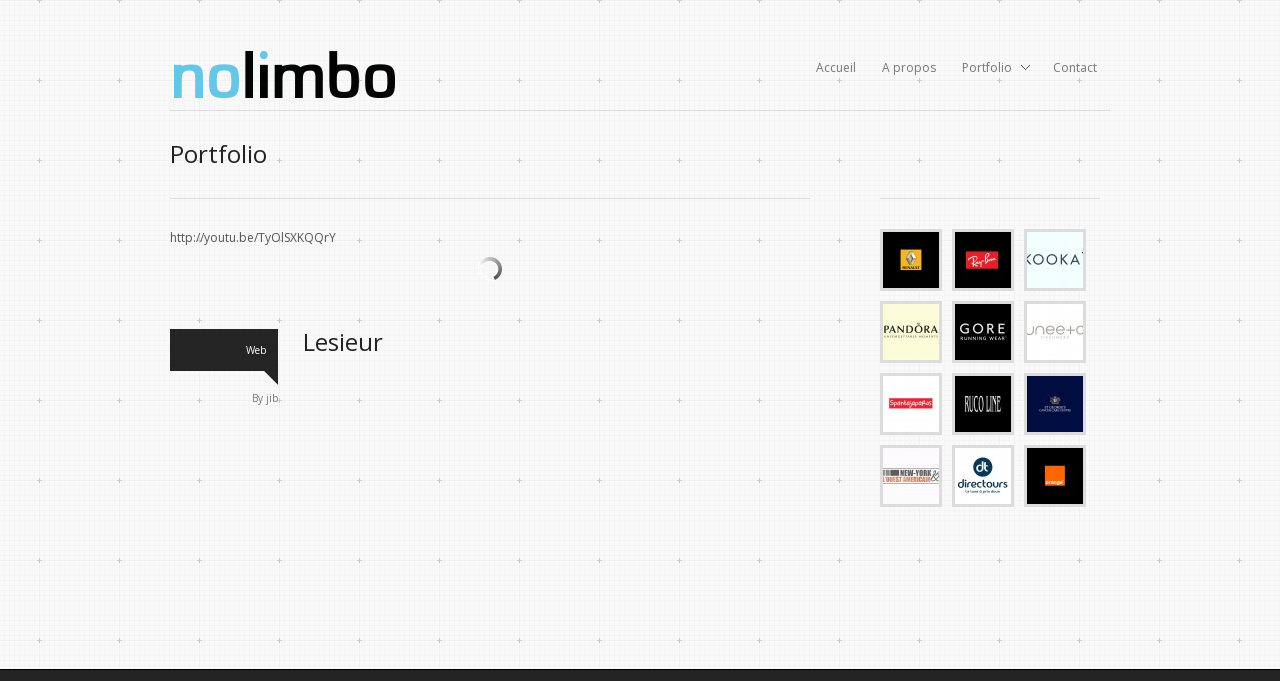

--- FILE ---
content_type: text/html; charset=UTF-8
request_url: http://www.nolimbo.fr/portfolio/lesieur
body_size: 6027
content:
<!DOCTYPE html>
<!--[if lt IE 7 ]><html class="ie ie6" lang="lang="fr-FR""> <![endif]-->
<!--[if IE 7 ]><html class="ie ie7" lang="lang="fr-FR""> <![endif]-->
<!--[if IE 8 ]><html class="ie ie8" lang="lang="fr-FR""> <![endif]-->
<!--[if (gte IE 9)|!(IE)]><!-->
<html lang="fr-FR">
<!--<![endif]-->
<head>
<!-- Basic Page Needs
  ================================================== -->
<meta http-equiv="Content-Type" content="text/html; charset=UTF-8" />
<title>
Lesieur | Nolimbo</title>

 

<!-- Embed Google Web Fonts Via API -->
<script type="text/javascript">
      WebFontConfig = {
        google: { families: [ 
            'Open Sans', 
            'Open Sans', 
            'Open Sans', 
            'Open Sans'] }
      };
      (function() {
        var wf = document.createElement('script');
        wf.src = ('https:' == document.location.protocol ? 'https' : 'http') +
            '://ajax.googleapis.com/ajax/libs/webfont/1/webfont.js';
        wf.type = 'text/javascript';
       // wf.async = 'true'; // prevents flash of unstyled text
        var s = document.getElementsByTagName('script')[0];
        s.parentNode.insertBefore(wf, s);
      })();
    </script>

<link rel='dns-prefetch' href='//ajax.microsoft.com' />
<link rel='dns-prefetch' href='//ajax.googleapis.com' />
<link rel='dns-prefetch' href='//s.w.org' />
<link rel="alternate" type="application/rss+xml" title="Nolimbo &raquo; Flux" href="http://www.nolimbo.fr/feed" />
<link rel="alternate" type="application/rss+xml" title="Nolimbo &raquo; Flux des commentaires" href="http://www.nolimbo.fr/comments/feed" />
		<script type="text/javascript">
			window._wpemojiSettings = {"baseUrl":"https:\/\/s.w.org\/images\/core\/emoji\/12.0.0-1\/72x72\/","ext":".png","svgUrl":"https:\/\/s.w.org\/images\/core\/emoji\/12.0.0-1\/svg\/","svgExt":".svg","source":{"concatemoji":"http:\/\/www.nolimbo.fr\/wp-includes\/js\/wp-emoji-release.min.js?ver=5.3.20"}};
			!function(e,a,t){var n,r,o,i=a.createElement("canvas"),p=i.getContext&&i.getContext("2d");function s(e,t){var a=String.fromCharCode;p.clearRect(0,0,i.width,i.height),p.fillText(a.apply(this,e),0,0);e=i.toDataURL();return p.clearRect(0,0,i.width,i.height),p.fillText(a.apply(this,t),0,0),e===i.toDataURL()}function c(e){var t=a.createElement("script");t.src=e,t.defer=t.type="text/javascript",a.getElementsByTagName("head")[0].appendChild(t)}for(o=Array("flag","emoji"),t.supports={everything:!0,everythingExceptFlag:!0},r=0;r<o.length;r++)t.supports[o[r]]=function(e){if(!p||!p.fillText)return!1;switch(p.textBaseline="top",p.font="600 32px Arial",e){case"flag":return s([127987,65039,8205,9895,65039],[127987,65039,8203,9895,65039])?!1:!s([55356,56826,55356,56819],[55356,56826,8203,55356,56819])&&!s([55356,57332,56128,56423,56128,56418,56128,56421,56128,56430,56128,56423,56128,56447],[55356,57332,8203,56128,56423,8203,56128,56418,8203,56128,56421,8203,56128,56430,8203,56128,56423,8203,56128,56447]);case"emoji":return!s([55357,56424,55356,57342,8205,55358,56605,8205,55357,56424,55356,57340],[55357,56424,55356,57342,8203,55358,56605,8203,55357,56424,55356,57340])}return!1}(o[r]),t.supports.everything=t.supports.everything&&t.supports[o[r]],"flag"!==o[r]&&(t.supports.everythingExceptFlag=t.supports.everythingExceptFlag&&t.supports[o[r]]);t.supports.everythingExceptFlag=t.supports.everythingExceptFlag&&!t.supports.flag,t.DOMReady=!1,t.readyCallback=function(){t.DOMReady=!0},t.supports.everything||(n=function(){t.readyCallback()},a.addEventListener?(a.addEventListener("DOMContentLoaded",n,!1),e.addEventListener("load",n,!1)):(e.attachEvent("onload",n),a.attachEvent("onreadystatechange",function(){"complete"===a.readyState&&t.readyCallback()})),(n=t.source||{}).concatemoji?c(n.concatemoji):n.wpemoji&&n.twemoji&&(c(n.twemoji),c(n.wpemoji)))}(window,document,window._wpemojiSettings);
		</script>
		<style type="text/css">
img.wp-smiley,
img.emoji {
	display: inline !important;
	border: none !important;
	box-shadow: none !important;
	height: 1em !important;
	width: 1em !important;
	margin: 0 .07em !important;
	vertical-align: -0.1em !important;
	background: none !important;
	padding: 0 !important;
}
</style>
	<link rel='stylesheet' id='wp-block-library-css'  href='http://www.nolimbo.fr/wp-includes/css/dist/block-library/style.min.css?ver=5.3.20' type='text/css' media='all' />
<link rel='stylesheet' id='contact-form-7-css'  href='http://www.nolimbo.fr/wp-content/plugins/contact-form-7/includes/css/styles.css?ver=5.1.6' type='text/css' media='all' />
<link rel='stylesheet' id='lightskin-css'  href='http://www.nolimbo.fr/wp-content/themes/aware/css/light.css?ver=5.3.20' type='text/css' media='all' />
<link rel='stylesheet' id='style-css'  href='http://www.nolimbo.fr/wp-content/themes/nolimbo/style.css?ver=5.3.20' type='text/css' media='all' />
<link rel='stylesheet' id='skeleton-css'  href='http://www.nolimbo.fr/wp-content/themes/aware/css/skeleton.css?ver=5.3.20' type='text/css' media='all' />
<link rel='stylesheet' id='animate-css'  href='http://www.nolimbo.fr/wp-content/themes/aware/css/animate.css?ver=5.3.20' type='text/css' media='all' />
<style id='animate-inline-css' type='text/css'>
/* Custom Styles */.nav { padding-top:50px;
}

.logo h1,
.logo h2 {padding-top:50px;	
}

.sf-menu a {padding-bottom:32px;
}

/*******************BG Image*******************/ 
.sitecontainer { background-image:url(http://www.nolimbo.fr/wp-content/themes/aware/images/skins/textures/graphy.png);
    background-repeat:repeat; 
    background-position:center top; 
}

/****************Button Colors***********************/

.button:hover, 
a.button:hover, 
a.more-link:hover, 
#footer .button:hover, 
#footer a.button:hover, 
#footer a.more-link:hover, 
.cancel-reply p a:hover {background:#555555!important;
color:#fff;
}

.button, a.button, a.more-link, #footer .button, #footer a.button, #footer a.more-link, .cancel-reply p a {background:#212121;
color:#fff;
}

/****************Link Colors***********************/
p a, a {color:#212121;
}

h1 a:hover, h2 a:hover, h3 a:hover, h4 a:hover, h5 a:hover, p a:hover, 
#footer h1 a:hover, #footer h2 a:hover, #footer h3 a:hover, #footer h3 a:hover, 
#footer h4 a:hover, #footer h5 a:hover, a:hover, #footer a:hover, 
.blogpost h2 a:hover, .blogpost .smalldetails a:hover {color:#555555;
}

/****************Selection Colors***********************/
::-moz-selection {background:#555555; color:#fff;
}

::selection {background:#555555; color:#fff;
}

::selection {background:#555555; color:#fff;
}

.recent-project:hover {border-color:#555555 !important;	
}
/***************Typographic User Values *********************************/

h1, h2, h1 a, h2 a, .blogpost h2 a, h3, .ag_projects_widget h3, h3 a, .aj_projects_widget h3 a {font-family:"Open Sans", arial, sans-serif;
}

h5, h5 a, .widget h3, .widget h2, .widget h4  {font-family:"Open Sans", arial, sans-serif;;
}

h4, h4 a, .footer .note h4, .footer h4.subheadline, .newspost h4  {font-family:"Open Sans", arial, sans-serif;;
}

body, input, p, ul, ol, .button, .ui-tabs-vertical .ui-tabs-nav li a span.text,
.footer p, .footer ul, .footer ol, .footer.button, .credits p,
.credits ul, .credits ol, .credits.button, .footer textarea, .footer input, .testimonial p, 
.contactsubmit label, .contactsubmit input[type=text], .contactsubmit textarea {font-family:"Open Sans", arial, sans-serif;}
		.container .three.columns.nopadding {
			width: 188px;
			padding: 0;
			margin: 2px;
		}

		@media only screen and (min-width: 768px) and (max-width: 959px) {
			.container .three.columns.nopadding { 
				width: 148px;  
				margin:2px; 
			}
		}


		@media only screen and (max-width: 767px) {
			.container .three.columns.nopadding { 
				width: 146px; 
				margin:2px;
			}
		}

		@media only screen and (min-width: 480px) and (max-width: 767px) {
			.container .three.columns.nopadding {
				width: 204px; 
				margin:2px;
				margin-bottom: 6px; 
			}
			.slideshowcontainer {
			    margin-left:8px;
			}
			.slideshowcontainer .container {
			    width:428px;
			}
		}
		/* Mobile Portrait Size to Mobile Landscape Size (devices and browsers) */
		@media only screen and (max-width: 479px) {
			ul.filter li {
				width: 137px;
			}
		}
</style>
<!--[if IE 7]>
<link rel='stylesheet' id='ie7-css'  href='http://www.nolimbo.fr/wp-content/themes/aware/css/ie7.css?ver=ie7' type='text/css' media='all' />
<![endif]-->
<!--[if IE 8]>
<link rel='stylesheet' id='ie8-css'  href='http://www.nolimbo.fr/wp-content/themes/aware/css/ie8.css?ver=ie8' type='text/css' media='all' />
<![endif]-->
<script type='text/javascript'>
/* <![CDATA[ */
var twAjax = {"ajaxurl":"http:\/\/www.nolimbo.fr\/wp-admin\/admin-ajax.php","get_template_directory_uri":"http:\/\/www.nolimbo.fr\/wp-content\/themes\/aware","nonce":"748fee6e8c"};
/* ]]> */
</script>
<script type='text/javascript' src='http://www.nolimbo.fr/wp-includes/js/jquery/jquery.js?ver=1.12.4-wp'></script>
<script type='text/javascript' src='http://www.nolimbo.fr/wp-includes/js/jquery/jquery-migrate.min.js?ver=1.4.1'></script>
<script type='text/javascript' src='http://www.nolimbo.fr/wp-content/themes/aware/js/modernizr-transitions.js?ver=5.3.20'></script>
<script type='text/javascript' src='http://www.nolimbo.fr/wp-content/themes/aware/js/jquery.scrollTo-min.js?ver=5.3.20'></script>
<script type='text/javascript' src='http://www.nolimbo.fr/wp-content/themes/aware/js/superfish.js?ver=5.3.20'></script>
<script type='text/javascript' src='http://www.nolimbo.fr/wp-content/themes/aware/js/jquery.easing.js?ver=5.3.20'></script>
<script type='text/javascript' src='http://www.nolimbo.fr/wp-content/themes/aware/js/jquery.prettyPhoto.js?ver=5.3.20'></script>
<script type='text/javascript' src='http://ajax.microsoft.com/ajax/jquery.validate/1.7/jquery.validate.min.js?ver=5.3.20'></script>
<script type='text/javascript' src='http://www.nolimbo.fr/wp-content/themes/aware/js/jquery.flexslider-min.js?ver=5.3.20'></script>
<script type='text/javascript' src='http://www.nolimbo.fr/wp-content/themes/aware/js/jquery.bxslider.min.js?ver=5.3.20'></script>
<script type='text/javascript' src='http://www.nolimbo.fr/wp-content/themes/aware/js/tabs.js?ver=5.3.20'></script>
<script type='text/javascript' src='http://www.nolimbo.fr/wp-content/themes/aware/js/jquery.fitvids.js?ver=5.3.20'></script>
<script type='text/javascript' src='http://www.nolimbo.fr/wp-content/themes/aware/js/jquery.isotope.min.js?ver=1.5.25'></script>
<script type='text/javascript' src='http://www.nolimbo.fr/wp-content/themes/aware/js/jquery.infinitescroll.min.js?ver=2.0b2.120519'></script>
<script type='text/javascript' src='http://ajax.googleapis.com/ajax/libs/swfobject/2.2/swfobject.js?ver=2.2'></script>

<script type="text/javascript" charset="utf-8">
	(function(){
		try {
			// Disabling SWFObject's Autohide feature
			if (typeof swfobject.switchOffAutoHideShow === "function") {
				swfobject.switchOffAutoHideShow();
			}
		} catch(e) {}
	})();
</script>
<link rel='https://api.w.org/' href='http://www.nolimbo.fr/wp-json/' />
<link rel="EditURI" type="application/rsd+xml" title="RSD" href="http://www.nolimbo.fr/xmlrpc.php?rsd" />
<link rel="wlwmanifest" type="application/wlwmanifest+xml" href="http://www.nolimbo.fr/wp-includes/wlwmanifest.xml" /> 
<link rel='prev' title='La Poste' href='http://www.nolimbo.fr/portfolio/la-poste' />
<link rel='next' title='Moulinex' href='http://www.nolimbo.fr/portfolio/moulinex' />
<meta name="generator" content="WordPress 5.3.20" />
<link rel='shortlink' href='http://www.nolimbo.fr/?p=1154' />
<link rel="alternate" type="application/json+oembed" href="http://www.nolimbo.fr/wp-json/oembed/1.0/embed?url=http%3A%2F%2Fwww.nolimbo.fr%2Fportfolio%2Flesieur" />
<link rel="alternate" type="text/xml+oembed" href="http://www.nolimbo.fr/wp-json/oembed/1.0/embed?url=http%3A%2F%2Fwww.nolimbo.fr%2Fportfolio%2Flesieur&#038;format=xml" />
<link rel="shortcut icon" href="http://www.nolimbo.fr/wp-content/uploads/2014/10/favicon.png"/>

<!-- Mobile Specific Metas
  ================================================== -->
<meta name="viewport" content="width=device-width, initial-scale=1, maximum-scale=1"/>

</head>
<body class="portfolio-template-default single single-portfolio postid-1154 layout-2cr chrome " data-lightbox="light_square">
<div class="sitecontainer">
<noscript>
<div class="alert">
<p>Please enable javascript to view this site.</p>
</div>
</noscript>

<!-- Preload Images
	================================================== -->
<div id="preloaded-images"> <img src="http://www.nolimbo.fr/wp-content/themes/aware/images/downarrow.png" width="1" height="1" alt="Image" />
<img src="http://www.nolimbo.fr/wp-content/themes/aware/images/loading.gif" width="1" height="1" alt="Image" />
<img src="http://www.nolimbo.fr/wp-content/themes/aware/images/horizontal-loading.gif" width="1" height="1" alt="Image" />
<img src="http://www.nolimbo.fr/wp-content/themes/aware/images/loading-dark.gif" width="1" height="1" alt="Image" />
<img src="http://www.nolimbo.fr/wp-content/themes/aware/images/horizontal-loading-dark.gif" width="1" height="1" alt="Image" />
</div>
<!-- Primary Page Layout
	================================================== -->


<div class="container clearfix navcontainer">
    <div class="three columns fadeInDown animated logo">
        <h2>            <a href="http://www.nolimbo.fr">
                                <img src="http://nolimbo.fr/nolimbo.png" alt="Nolimbo" />
                            </a>
        </h2> 
    </div>
    <div class="thirteen columns fadeInDown animated">
        <!--Start Navigation-->
        <div class="nav">
                        <ul id="menu-nolimbomenu" class="sf-menu"><li id="menu-item-714" class="menu-item menu-item-type-custom menu-item-object-custom menu-item-home menu-item-714"><a href="http://www.nolimbo.fr">Accueil</a></li>
<li id="menu-item-869" class="menu-item menu-item-type-post_type menu-item-object-page menu-item-869"><a href="http://www.nolimbo.fr/a-propos">A propos</a></li>
<li id="menu-item-1148" class="menu-item menu-item-type-taxonomy menu-item-object-category menu-item-has-children menu-item-1148"><a href="http://www.nolimbo.fr/category/portfolio">Portfolio</a>
<ul class="sub-menu">
	<li id="menu-item-1197" class="menu-item menu-item-type-taxonomy menu-item-object-sort current-portfolio-ancestor current-menu-parent current-portfolio-parent menu-item-1197"><a href="http://www.nolimbo.fr/sort/web">Web</a></li>
	<li id="menu-item-1199" class="menu-item menu-item-type-taxonomy menu-item-object-sort menu-item-1199"><a href="http://www.nolimbo.fr/sort/motion">Motion</a></li>
	<li id="menu-item-1200" class="menu-item menu-item-type-taxonomy menu-item-object-sort menu-item-1200"><a href="http://www.nolimbo.fr/sort/videos">Video</a></li>
	<li id="menu-item-1198" class="menu-item menu-item-type-taxonomy menu-item-object-sort menu-item-1198"><a href="http://www.nolimbo.fr/sort/print">Print</a></li>
</ul>
</li>
<li id="menu-item-249" class="menu-item menu-item-type-post_type menu-item-object-page menu-item-249"><a href="http://www.nolimbo.fr/contact">Contact</a></li>
</ul>                    </div>
        <select id="top_nav_menu" class="dropdownmenu" onchange="if(this.options[this.selectedIndex].value != &#39;&#39;){window.top.location.href=this.options[this.selectedIndex].value}"><option>Menu</option><option value="http://www.nolimbo.fr">Accueil</option><option value="http://www.nolimbo.fr/a-propos">A propos</option><option value="http://www.nolimbo.fr/category/portfolio">Portfolio</option><option value="http://www.nolimbo.fr/sort/web">Web</option><option value="http://www.nolimbo.fr/sort/motion">Motion</option><option value="http://www.nolimbo.fr/sort/videos">Video</option><option value="http://www.nolimbo.fr/sort/print">Print</option><option value="http://www.nolimbo.fr/contact">Contact</option></select>        <!--End Navigation-->
    </div>
    <div class="clear"></div>
    <div class="sixteen columns">
        <div class="divider nomargin"></div>
    </div>
    <div class="clear"></div>
</div>
<div class="top"> <a href="#"><img src="http://www.nolimbo.fr/wp-content/themes/aware/images/scroll-top.png" alt="Scroll to Top"/></a>
    <div class="clear"></div>
    <div class="scroll">
        <p>
            To Top        </p>
    </div>
</div>
<!-- Start Mainbody
  ================================================== -->
<div class="mainbody"><!--Start Top Section -->

<!-- Page Title
  ================================================== -->
<div class="container clearfix">
    <div class="pagename sixteen columns fadeInUp animated">
        <h3>Portfolio        </h3>
    </div>
</div>

<!-- Page Content
  ================================================== -->
<div class="container clearfix fadeInUp animated">
    <div class="eleven columns blogwrap">
                <div class="blogpost portfolio">
        <div class="featuredimage">
            <div class="videocontainer"><p>http://youtu.be/TyOlSXKQQrY</p>
</div>        </div>
           <div class="clear"></div>
             <div class="one_fifth fulldetails"> 
                
                <div class="darkbubble"> <p class="smalldetails"><a href="http://www.nolimbo.fr/sort/web" rel="tag">Web</a> </p></div>               
                <p class="smalldetails">
                                    By                    jib                </p>
            </div>
            <div class="four_fifth column-last">
              <div class="mobiledetails">
                     <p>
					 On 14, Mai  2014 |  In <a href="http://www.nolimbo.fr/sort/web" rel="tag">Web</a> | By jib                     </p> 
             </div>
            <h1>Lesieur</h1>
                                                <div class="clear"></div>
            </div>    
        </div>
        <div class="clear"></div>
                            <!-- You can start editing here. -->
                        </div>
    <div class="four columns sidebar offset-by-one content">
        <div id="ag_recentprojects_widget-2" class="widget ag_recentprojects_widget">  	      
<div class="recent-project">
        <a href="http://www.nolimbo.fr/portfolio/renault" class="hover"><img width="56" height="56" src="http://www.nolimbo.fr/wp-content/uploads/2015/02/renault-640x300-56x56.jpg" class="scale-with-grid wp-post-image" alt="" srcset="http://www.nolimbo.fr/wp-content/uploads/2015/02/renault-640x300-56x56.jpg 56w, http://www.nolimbo.fr/wp-content/uploads/2015/02/renault-640x300-120x120.jpg 120w, http://www.nolimbo.fr/wp-content/uploads/2015/02/renault-640x300-50x50.jpg 50w, http://www.nolimbo.fr/wp-content/uploads/2015/02/renault-640x300-250x250.jpg 250w, http://www.nolimbo.fr/wp-content/uploads/2015/02/renault-640x300-40x40.jpg 40w" sizes="(max-width: 56px) 100vw, 56px" /></a>
</div>

     
<div class="recent-project">
        <a href="http://www.nolimbo.fr/portfolio/rayban" class="hover"><img width="56" height="56" src="http://www.nolimbo.fr/wp-content/uploads/2014/10/rayban-56x56.jpg" class="scale-with-grid wp-post-image" alt="rayban" srcset="http://www.nolimbo.fr/wp-content/uploads/2014/10/rayban-56x56.jpg 56w, http://www.nolimbo.fr/wp-content/uploads/2014/10/rayban-120x120.jpg 120w, http://www.nolimbo.fr/wp-content/uploads/2014/10/rayban-50x50.jpg 50w, http://www.nolimbo.fr/wp-content/uploads/2014/10/rayban-250x250.jpg 250w, http://www.nolimbo.fr/wp-content/uploads/2014/10/rayban-40x40.jpg 40w" sizes="(max-width: 56px) 100vw, 56px" /></a>
</div>

     
<div class="recent-project">
        <a href="http://www.nolimbo.fr/portfolio/kookai" class="hover"><img width="56" height="56" src="http://www.nolimbo.fr/wp-content/uploads/2014/10/kookai-56x56.jpg" class="scale-with-grid wp-post-image" alt="kookai" srcset="http://www.nolimbo.fr/wp-content/uploads/2014/10/kookai-56x56.jpg 56w, http://www.nolimbo.fr/wp-content/uploads/2014/10/kookai-120x120.jpg 120w, http://www.nolimbo.fr/wp-content/uploads/2014/10/kookai-50x50.jpg 50w, http://www.nolimbo.fr/wp-content/uploads/2014/10/kookai-250x250.jpg 250w, http://www.nolimbo.fr/wp-content/uploads/2014/10/kookai-40x40.jpg 40w" sizes="(max-width: 56px) 100vw, 56px" /></a>
</div>

     
<div class="recent-project">
        <a href="http://www.nolimbo.fr/portfolio/pandora" class="hover"><img width="56" height="56" src="http://www.nolimbo.fr/wp-content/uploads/2014/10/pandora-56x56.jpg" class="scale-with-grid wp-post-image" alt="pandora" srcset="http://www.nolimbo.fr/wp-content/uploads/2014/10/pandora-56x56.jpg 56w, http://www.nolimbo.fr/wp-content/uploads/2014/10/pandora-120x120.jpg 120w, http://www.nolimbo.fr/wp-content/uploads/2014/10/pandora-50x50.jpg 50w, http://www.nolimbo.fr/wp-content/uploads/2014/10/pandora-250x250.jpg 250w, http://www.nolimbo.fr/wp-content/uploads/2014/10/pandora-40x40.jpg 40w" sizes="(max-width: 56px) 100vw, 56px" /></a>
</div>

     
<div class="recent-project">
        <a href="http://www.nolimbo.fr/portfolio/gore" class="hover"><img width="56" height="56" src="http://www.nolimbo.fr/wp-content/uploads/2014/10/gore-56x56.jpg" class="scale-with-grid wp-post-image" alt="" srcset="http://www.nolimbo.fr/wp-content/uploads/2014/10/gore-56x56.jpg 56w, http://www.nolimbo.fr/wp-content/uploads/2014/10/gore-120x120.jpg 120w, http://www.nolimbo.fr/wp-content/uploads/2014/10/gore-50x50.jpg 50w, http://www.nolimbo.fr/wp-content/uploads/2014/10/gore-250x250.jpg 250w, http://www.nolimbo.fr/wp-content/uploads/2014/10/gore-40x40.jpg 40w" sizes="(max-width: 56px) 100vw, 56px" /></a>
</div>

     
<div class="recent-project">
        <a href="http://www.nolimbo.fr/portfolio/uneeto" class="hover"><img width="56" height="56" src="http://www.nolimbo.fr/wp-content/uploads/2014/10/uneeto-56x56.jpg" class="scale-with-grid wp-post-image" alt="" srcset="http://www.nolimbo.fr/wp-content/uploads/2014/10/uneeto-56x56.jpg 56w, http://www.nolimbo.fr/wp-content/uploads/2014/10/uneeto-120x120.jpg 120w, http://www.nolimbo.fr/wp-content/uploads/2014/10/uneeto-50x50.jpg 50w, http://www.nolimbo.fr/wp-content/uploads/2014/10/uneeto-250x250.jpg 250w, http://www.nolimbo.fr/wp-content/uploads/2014/10/uneeto-40x40.jpg 40w" sizes="(max-width: 56px) 100vw, 56px" /></a>
</div>

     
<div class="recent-project">
        <a href="http://www.nolimbo.fr/portfolio/spantajaparos" class="hover"><img width="56" height="56" src="http://www.nolimbo.fr/wp-content/uploads/2014/10/spantajaparos-56x56.jpg" class="scale-with-grid wp-post-image" alt="spantajaparos" srcset="http://www.nolimbo.fr/wp-content/uploads/2014/10/spantajaparos-56x56.jpg 56w, http://www.nolimbo.fr/wp-content/uploads/2014/10/spantajaparos-120x120.jpg 120w, http://www.nolimbo.fr/wp-content/uploads/2014/10/spantajaparos-50x50.jpg 50w, http://www.nolimbo.fr/wp-content/uploads/2014/10/spantajaparos-250x250.jpg 250w, http://www.nolimbo.fr/wp-content/uploads/2014/10/spantajaparos-40x40.jpg 40w" sizes="(max-width: 56px) 100vw, 56px" /></a>
</div>

     
<div class="recent-project">
        <a href="http://www.nolimbo.fr/portfolio/ruco-line" class="hover"><img width="56" height="56" src="http://www.nolimbo.fr/wp-content/uploads/2014/10/rucoLine-56x56.jpg" class="scale-with-grid wp-post-image" alt="Ruco Line" srcset="http://www.nolimbo.fr/wp-content/uploads/2014/10/rucoLine-56x56.jpg 56w, http://www.nolimbo.fr/wp-content/uploads/2014/10/rucoLine-120x120.jpg 120w, http://www.nolimbo.fr/wp-content/uploads/2014/10/rucoLine-50x50.jpg 50w, http://www.nolimbo.fr/wp-content/uploads/2014/10/rucoLine-250x250.jpg 250w, http://www.nolimbo.fr/wp-content/uploads/2014/10/rucoLine-40x40.jpg 40w" sizes="(max-width: 56px) 100vw, 56px" /></a>
</div>

     
<div class="recent-project">
        <a href="http://www.nolimbo.fr/portfolio/saint-georges-hospital" class="hover"><img width="56" height="56" src="http://www.nolimbo.fr/wp-content/uploads/2015/10/stGeorges-56x56.jpg" class="scale-with-grid wp-post-image" alt="" srcset="http://www.nolimbo.fr/wp-content/uploads/2015/10/stGeorges-56x56.jpg 56w, http://www.nolimbo.fr/wp-content/uploads/2015/10/stGeorges-120x120.jpg 120w, http://www.nolimbo.fr/wp-content/uploads/2015/10/stGeorges-50x50.jpg 50w, http://www.nolimbo.fr/wp-content/uploads/2015/10/stGeorges-250x250.jpg 250w, http://www.nolimbo.fr/wp-content/uploads/2015/10/stGeorges-40x40.jpg 40w" sizes="(max-width: 56px) 100vw, 56px" /></a>
</div>

     
<div class="recent-project">
        <a href="http://www.nolimbo.fr/portfolio/nyc-vs-ouest" class="hover"><img width="56" height="56" src="http://www.nolimbo.fr/wp-content/uploads/nycGrandouest-56x56.jpg" class="scale-with-grid wp-post-image" alt="" srcset="http://www.nolimbo.fr/wp-content/uploads/nycGrandouest-56x56.jpg 56w, http://www.nolimbo.fr/wp-content/uploads/nycGrandouest-120x120.jpg 120w, http://www.nolimbo.fr/wp-content/uploads/nycGrandouest-50x50.jpg 50w, http://www.nolimbo.fr/wp-content/uploads/nycGrandouest-250x250.jpg 250w, http://www.nolimbo.fr/wp-content/uploads/nycGrandouest-40x40.jpg 40w" sizes="(max-width: 56px) 100vw, 56px" /></a>
</div>

     
<div class="recent-project">
        <a href="http://www.nolimbo.fr/portfolio/directours" class="hover"><img width="56" height="56" src="http://www.nolimbo.fr/wp-content/uploads/directours1-56x56.jpg" class="scale-with-grid wp-post-image" alt="directours" srcset="http://www.nolimbo.fr/wp-content/uploads/directours1-56x56.jpg 56w, http://www.nolimbo.fr/wp-content/uploads/directours1-120x120.jpg 120w, http://www.nolimbo.fr/wp-content/uploads/directours1-50x50.jpg 50w, http://www.nolimbo.fr/wp-content/uploads/directours1-250x250.jpg 250w, http://www.nolimbo.fr/wp-content/uploads/directours1-40x40.jpg 40w" sizes="(max-width: 56px) 100vw, 56px" /></a>
</div>

     
<div class="recent-project">
        <a href="http://www.nolimbo.fr/portfolio/orange" class="hover"><img width="56" height="56" src="http://www.nolimbo.fr/wp-content/uploads/orange1-56x56.jpg" class="scale-with-grid wp-post-image" alt="orange" srcset="http://www.nolimbo.fr/wp-content/uploads/orange1-56x56.jpg 56w, http://www.nolimbo.fr/wp-content/uploads/orange1-120x120.jpg 120w, http://www.nolimbo.fr/wp-content/uploads/orange1-50x50.jpg 50w, http://www.nolimbo.fr/wp-content/uploads/orange1-250x250.jpg 250w, http://www.nolimbo.fr/wp-content/uploads/orange1-40x40.jpg 40w" sizes="(max-width: 56px) 100vw, 56px" /></a>
</div>

<div class="clear"></div>
</div>    </div>
    <div class="clear"></div>
</div>
</div>
<!-- Close Mainbody and start footer
  ================================================== -->
<div class="clear"></div>
<div id="footer">
    <div class="container clearfix">
    	<div class="four columns"></div>
        <div class="four columns"> </div>
        <div class="four columns"></div>
        <div class="four columns"></div>
        <div class="clear"></div>
	</div>
    <div class="clear"></div>
</div>
<div class="clear"></div>
<!-- Theme Hook -->
<script>
  (function(i,s,o,g,r,a,m){i['GoogleAnalyticsObject']=r;i[r]=i[r]||function(){
  (i[r].q=i[r].q||[]).push(arguments)},i[r].l=1*new Date();a=s.createElement(o),
  m=s.getElementsByTagName(o)[0];a.async=1;a.src=g;m.parentNode.insertBefore(a,m)
  })(window,document,'script','//www.google-analytics.com/analytics.js','ga');

  ga('create', 'UA-25890102-1', 'auto');
  ga('send', 'pageview');

</script>
<script type='text/javascript' src='http://www.nolimbo.fr/wp-content/themes/aware/js/custom.js?ver=1.4'></script>
<script type='text/javascript'>
/* <![CDATA[ */
var wpcf7 = {"apiSettings":{"root":"http:\/\/www.nolimbo.fr\/wp-json\/contact-form-7\/v1","namespace":"contact-form-7\/v1"}};
/* ]]> */
</script>
<script type='text/javascript' src='http://www.nolimbo.fr/wp-content/plugins/contact-form-7/includes/js/scripts.js?ver=5.1.6'></script>
<script type='text/javascript' src='http://www.nolimbo.fr/wp-includes/js/wp-embed.min.js?ver=5.3.20'></script>
</div>
<!-- Close Site Container
  ================================================== -->
</body>
</html>


--- FILE ---
content_type: text/css
request_url: http://www.nolimbo.fr/wp-content/themes/aware/css/light.css?ver=5.3.20
body_size: 1452
content:
@charset "utf-8";
/* CSS Document */
/* Light Skin */

.sitecontainer, .disable, ul.tabs li a {
	background-color: #fff;
	color:#555555;
}
input[type="text"], textarea, input#s, #commentsubmit input[type="text"], #commentsubmit textarea, .contactsubmit input[type="text"], .contactsubmit textarea, .contactsubmit select, select#top_nav_menu  {
	background: #fff;
	color: #555;
	border-color: #e3e3e3;
}
hr, .recent-project, .blogpost, .content, .sf-menu li ul, ul.tabs li a, ul.tabs, .sf-menu li li ul, .pagination_container, .singlecomment, .name, .divider, .sidebar .widget_nav_menu ul, .widget_rss ul, .widget_recent_entries ul, .widget_recent_comments ul, .sidebar .widget_nav_menu ul ul, .widget_rss ul ul, .widget_recent_entries ul ul, .widget_recent_comments ul ul, .sidebar .widget_nav_menu ul li, .widget_rss ul li, .widget_recent_entries ul li, .widget_recent_comments ul li  {
	border-color: #dcdcdc;	
}
.singlecomment {
	border-color:#f2f2f2;	
}
h1, h2, h3, h4, h5, .logo h1, .logo h1 a, h1, h2, h1 a, h2 a, h3, .ag_projects_widget h3, h4, h3 a, h4 a, .blogpost h2 a {
	color:#222;
}
.sf-menu ul li a, .sf-menu li li a, .sf-menu li li li a {
	background:#fff;
	border-color:#dcdcdc;
}
ul.sub-menu {
	background:#fff;
}
.sf-menu a:hover, .filter li a:hover, .filter li.active a, ul.tabs li a:hover  {
	color:#000;	
}
.sf-menu ul li a:focus, .sf-menu ul li a:hover, .sf-menu ul li a:active, .sf-menu ul li li a:focus, .sf-menu ul li li a:hover, .sf-menu ul li li a:active {
	color:#000;
	background:#f2f2f2;
}
.sf-menu ul li a, .sf-menu ul li a:visited, .sf-menu ul li li a, .sf-menu ul li li a:visited, .sf-menu ul li li li a, .sf-menu ul li li li a:visited {
	color:#555;
}
.sf-menu li ul, .sf-menu li li ul {
	box-shadow: 0 0 30px rgba(0, 0, 0, .1);
}
.singlecomment {
	box-shadow: 0 0 30px rgba(0, 0, 0, .05);
	background:#f3f3f3;
	background:rgba(255,255,255,.65);
}
.filter li a, .filter li a, p.entry-details, p.entry-details a, .widget h3, .widget h2, .widget h4   { /* Filter Text Color */
	color:#999;	
}
.sf-menu a, .sf-menu a:visited {
	color: #777;
}
.sf-menu li li a, .sf-menu li li a:visited {
	color: #777;
}
#top_panel_button, #top_panel, #toggle_button.uparrow, #toggle_button.downarrow {
	background-color:#222;
}
#footer{
	background: #222;
	background: rgba(0, 0, 0, .5);
	border-top-color:#222;
}

.sf-sub-indicator {
	background: url(../images/navarrows.png) no-repeat -10px -100px;
}

.blockquote {
	border-left-color:#ddd;	
}

blockquote cite, blockquote cite a, blockquote cite a:visited, blockquote cite a:visited {
	color: #555;
}

.darkbubble{ 	
	background:#222; 
	background:rgba(0,0,0,.85); 
}
.darkbubble:after {
	border: 0 solid #222;
	border: 0 solid rgba(0,0,0,.85);
}

.darkbubble:before {
	border: 0 solid #222;
	border: 0 solid rgba(0,0,0,.9);
}

.lightbubble {
	background:#e3e3e3; 
	background:rgba(0,0,0,.05); 
	color:#222 !important;
}

.lightbubble:after {
	border: 0 solid #e3e3e3;
	border: 0 solid rgba(0,0,0,.05);
}
.widget h3, .widget h2, .widget h4 {
	color: #888;
}
.widget li.recentcomments {
	background:#e3e3e3; 
	background:rgba(0,0,0,.05);  
	color:#555 !important;	
}
.widget li.recentcomments:after {
	border: 0 solid #e3e3e3;
	border: 0 solid rgba(0,0,0,.05);
}
.widget li.recentcomments:before {
	border: 0 solid #e3e3e3;
	border: 0 solid rgba(0,0,0,.05);
}
ul#twitter_update_list li {
	background:url(../images/quote.png) 0 15px no-repeat;
}
#wp-calendar caption {
	background: #222;
	color: #fff;
}
#wp-calendar {
	color:#555;
}
#wp-calendar #today {
	color: #000;
}
.news-widget-item h5, .news-widget-item h5 a {
	color:#777;
}
.blogpost .smalldetails, .blogpost .smalldetails a  {
	color:#777;
}
.mobiledetails p, .mobiledetails p a {
	color:#777;
}
#pagination .active {
	background: none repeat scroll 0 0 #222222;
	color: #FFFFFF;
}
#pagination a:link, #pagination a:visited {
	background: none repeat scroll 0 0 #dcdcdc;
	color: #222;
}
#pagination a:hover {
	background: none repeat scroll 0 0 #222222;
	color: #FFFFFF;
}

/*-----------------------------------------------------------------------------------*/
/*  Footer and Top Panel
/*-----------------------------------------------------------------------------------*/

#footer {
	background:#222;
	background:rgba(0,0,0,.85);
	box-shadow:inset 0 10px 30px rgba(0,0,0,.02);
	border-top:1px solid #000;	
	color:#999;
}


#top_panel {
	background:#222;
	box-shadow:inset 0 10px 30px rgba(0,0,0,.02);
	color:#dcdcdc;
	box-shadow:0 0 5px rgba(0, 0, 0, .2);
	color:#dcdcdc;
}
#top_panel_button {
	background:#222;
	box-shadow:0 2px 0 rgba(0,0,0,.05);
	-moz-box-shadow:0 2px 0 rgba(0,0,0,.05);
}
#toggle_button {
	background:#222;
}
#toggle_button.uparrow {
	background-color:#222;
}
#toggle_button.downarrow {
	background-color:#222;
}

.flexslider ul.slides {
background: #333;
}
.videocontainer, .slideshowpreload{
	background:url(../images/loading.gif) center no-repeat;
	min-height:80px;
	position:static;
}

.slideshowpreload {
	position:absolute;
	top:0;
}
.ajaxloading {
	background: url(../images/horizontal-loading.gif) center no-repeat;
}
@media only screen and (max-width: 767px) {
ul.filter li, ul.filter li:first-child {
background: #e3e3e3 !important;
}
}

--- FILE ---
content_type: text/css
request_url: http://www.nolimbo.fr/wp-content/themes/nolimbo/style.css?ver=5.3.20
body_size: 177
content:
/*
Theme Name:     Nolimbo
Theme URI:      http://nolimbo.fr/
Description:    Child theme
Author:         jibiweb
Author URI:     http://nolimbo.fr/contact
Template:       aware                             
Version:        1.2.0
*/


@import url("../aware/style.css");

--- FILE ---
content_type: text/css
request_url: http://www.nolimbo.fr/wp-content/themes/aware/style.css
body_size: 11184
content:
/*-----------------------------------------------------------------------------------

	Theme Name: Aware
	Theme URI: http://themeforest.net/item/aware-responsive-wordpress-portfolio-theme/1049029
	Description: Aware is a uniquely responive portfolio theme for freelancers, web designers, photographers and videographers alike. Now you can take your awesomely interactive portfolio with you in your pocket.
	Author: Andre Gagnon
	Author URI: http://www.designcirc.us
	License: GNU General Public License version 3.0
	License URI: http://www.gnu.org/licenses/gpl-3.0.html
	Version: 1.4
	
	All files, unless otherwise stated, are released under the GNU General Public License
	version 3.0 (http://www.gnu.org/licenses/gpl-3.0.html)

-----------------------------------------------------------------------------------*/

@import url('css/reset.css'); /*import reset stylesheet */
@import url('css/prettyPhoto.css'); /* Import prettyphoto Stylesheet */

/*-----------------------------------------------------------------------------------*/
/*  Preloader Styles
/*-----------------------------------------------------------------------------------*/

div#preloaded-images {
	position: absolute;
	overflow: hidden;
	left: -9999px;
	top: -9999px;
	height: 1px;
	width: 1px;
}
/*-----------------------------------------------------------------------------------*/
/*  *General Site Styles
/*-----------------------------------------------------------------------------------*/

/* #General Wordpress Styles
================================================== */

.alignnone {
	margin: 5px 20px 20px 0;
}
.aligncenter, div.aligncenter {
	display:block;
	margin: 5px auto 5px auto;
}
.alignright {
	float:right;
	margin: 5px 0 20px 20px;
}
.alignleft {
	float:left;
	margin: 5px 20px 20px 0;
}
.aligncenter {
	display: block;
	text-align:center;
	margin: 5px auto 5px auto;
}
a img.alignright {
	float:right;
	margin: 5px 0 20px 20px;
}
a img.alignnone {
	margin: 5px 20px 20px 0;
}
a img.alignleft {
	float:left;
	margin: 5px 20px 15px 0;
}
a img.aligncenter {
	display: block;
	margin-left: auto;
	margin-right: auto
}
em {
	font-style:italic;
}
.wp-caption {
	background: #fff;
	border: 1px solid #f0f0f0;
	max-width: 96%; /* Image does not overflow the content area */
	padding: 5px 3px 10px;
	text-align: center;
}
.wp-caption.alignnone {
	margin: 5px 20px 20px 0;
}
.wp-caption.alignleft {
	margin: 5px 20px 20px 0;
}
.wp-caption.alignright {
	margin: 5px 0 20px 20px;
}
.wp-caption img {
	border: 0 none;
	height: auto;
	margin:0;
	max-width: 98.5%;
	padding:0;
	width: auto;
}
.wp-caption p.wp-caption-text, .gallery-caption {
	font-size:11px;
	line-height:17px;
	margin:0;
	padding:5px 4px 0;
}
blockquote {
	quotes: "\201c" "\201d" "\2018" "\2019";
	padding-left:20px;
	border-left:1px solid #dcdcdc;
	font-style:italic;
	margin:0px 0 20px 10px;
	line-height:18px;
	font-size:12px;
}
.sticky {
/*This theme doesn't use sticky posts */
}

.bypostauthor {
	border:3px;
}

/* #General Theme Styles
================================================== */

img.scale-with-grid {
	max-width: 100% !important;
	height: auto !important; 
}	
.alert { /* For Non-Javascript Enabled Browsers */
	background: #ffffff;
	text-align: center;
	padding: 5px 0px;
	border-top: 2px solid #333;
	border-bottom: 2px solid #333;
	position:absolute;
	top:0;
	left:0;
	width:100%;
	height:100%;
	z-index:9999;
	opacity: .9;
}
.alert p {
	font-size:24px;
	color:#666;
	position:absolute;
	top:50%;
	width:100%;
	text-align:center;
	margin-left:-30px;
	margin-top:-18px;
}
html, body {
	height:auto;
}
body {
	margin:0;
	overflow-x: hidden;
	font-size:12px;
	-webkit-font-smoothing: antialiased; /* Fix for webkit rendering */
	-webkit-text-size-adjust: 100%;
	font-family:Arial, Helvetica, sans-serif;
 }
 .mainbody {
	z-index:1; 
 }
.clear {
	clear: both;
	display: block;
	overflow: hidden;
	visibility: hidden;
	width: 0;
	height: 0;
}
.alignright {
	float:right;
}
.alignleft {
	float:left;
}
strong {
	font-weight:bold;
}
.nomargin {
	margin:0;
}
.divider.nomargin {
	height:1px;
	margin: 0 0 20px 0;
}
.button, a.button, a.more-link {
	background-color: #222;
	color: #FFF;
	cursor: pointer;
	display: inline-block;
	font-style: normal;
	font-weight: bold;
	letter-spacing: normal;
	line-height: 1;
	padding: 8px 10px 9px;
	position: relative;
	text-decoration: none;
	font-size:10px;
	-moz-transition:all 0.3s ease 0s;
	-webkit-transition:all 0.3s ease 0s;
	-o-transition:all 0.3s ease 0s;
	transition:all 0.3s ease 0s;
	-moz-transition: all 0.3s ease 0s;
	border:none;
}
.button:hover, a.button:hover, a.more-link:hover {
	color:#fff;
}
.button.custom:hover, a.button.custom:hover {
	background:#222 !important;
}
a.more-link, a.button, .button {
	margin-top:10px;
}
.lightboxhover h1, .lightboxhover h2, .lightboxhover h3, .lightboxhover h4, .lightboxhover h5, .lightboxhover h6, .lightboxhover p {
	padding-top:8px;
}
.pp_description {
	display:none !important;	
}
.widget ul li {
	list-style-type:none;
	margin-left:auto;
	margin-bottom:0;
}
iframe {
	max-width: 100%;
}

/* #Button Sizes
================================================== */

.button.small {
	font-size:10px;
}
.button.medium {
	font-size:12px;
	padding: 10px 12px 11px;
}
.button.large {
	font-size:14px;
	padding: 12px 14px 13px;
}
.button.huge {
	font-size:18px;
	padding: 14px 16px 15px;
}

/* #Button Colors
================================================== */

.button.red {
	background:#C60108;
}
.button.orange {
	background:#E97F02;
}
.button.yellow {
	background:#ECBA09;
}
.button.green {
	background:#8FBE00;
}
.button.blue {
	background:#00A8C6;
}
.button.purple {
	background:#490A3D;
}
.button.purple:hover, .button.blue:hover, .button.green:hover, .button.yellow:hover, .button.orange:hover, .button.red:hover {
	background:#222;
}


/* #Text Boxes
================================================== */

input#s {
	padding:10px;
	border-style:solid;
	border-width:1px;
	font-size:10px;
	width:90%;
	max-width:300px;
	margin:0;
}

input[type=text], textarea {
	margin: 0 0 20px 0;
	border-style:solid;
	border-width:1px;
	font-size: 12px;
	width:90%;
	padding:10px;
}

/* #Divider Styling
================================================== */

.divider {
	margin:10px 0 40px 0;
	text-align:center;
	border-bottom-style:solid;
	border-bottom-width:1px;
	height: 6px;
}
.divider.slim {
	margin:0 0 20px 0;
}
.divider span {
	background:#222;
	padding:5px 10px;
	color:#fff;
	height:12px;
	margin-bottom:-10px;
	font-size:10px;
	text-transform:uppercase;
	letter-spacing:1px;
}

#top_panel .divider span, #footer .divider span {
	background:#fff;
	color:#222;
}
/*-----------------------------------------------------------------------------------*/
/*	*Lists, Etc.
/*-----------------------------------------------------------------------------------*/

/* #Lists
================================================== */
ul, ol {
	margin-bottom: 20px;
}
ul {
	list-style: none outside;
}
ol {
	list-style: decimal;
}
ol, ul.square, ul.circle, ul.disc {
	margin-left: 30px;
}
ul.square {
	list-style: square outside;
}
ul.circle {
	list-style: circle outside;
}
ul.disc {
	list-style: disc outside;
}
ul ul, ul ol,  ol ol, ol ul {
	margin: 4px 0 5px 30px;
	font-size: 90%;
}
ul ul li, ul ol li,  ol ol li, ol ul li {
	margin-bottom: 6px;
}
li {
	line-height: 18px;
	margin-bottom: 12px;
}
ul.large li {
	line-height: 21px;
}
li p {
	line-height: 21px;
}

/*-----------------------------------------------------------------------------------*/
/*  *Dropdown Navigation
/*-----------------------------------------------------------------------------------*/

/* #Essential Styles
================================================== */
.sf-menu, .sf-menu * {
	margin:			0;
	padding:		0;
	list-style:		none;
	font-size: 12px;
	z-index:10;
}
.sf-menu {
	line-height:	1.0;
}
.sf-menu ul {
	position:		absolute;
	top:			-999em;
	width:			10em; /* left offset of submenus need to match (see below) */
}
.sf-menu ul li {
	width:			100%;
}
.sf-menu li:hover {
	visibility:		inherit; /* fixes IE7 'sticky bug' */
}
.sf-menu li {
	float:			left;
	position:		relative;
}
.sf-menu a {
	display:		block;
	position:		relative;
}
.sf-menu li:hover ul, .sf-menu li.sfHover ul {
	left:			0;
	top:			2.5em; /* match top ul list item height */
	z-index:		99;
}
ul.sf-menu li:hover li ul, ul.sf-menu li.sfHover li ul {
	top:			-999em;
}
ul.sf-menu li li:hover ul, ul.sf-menu li li.sfHover ul {
	left: 10.8em;
	top: -10px;
}
ul.sf-menu li li:hover li ul, ul.sf-menu li li.sfHover li ul {
	top:			-999em;
}
ul.sf-menu li li li:hover ul, ul.sf-menu li li li.sfHover ul {
	left:			10em; /* match ul width */
	top:			0;
}
.sub-menu {
	z-index:3;
}
#footer ul.sub-menu {
	background:none;
}

/* #Basic Menu Layout
================================================== */

.sf-menu {
	float:			left;
	margin-bottom:	30px;
}
.sf-menu a {
	padding: 		.75em 1em;
	text-decoration:none;
	padding-left:0;
}

.sf-menu li ul, .sf-menu li li ul {
	border-style:solid;
	border-width:1px;
}
.sf-menu li li a, .sf-menu li li a:visited {
	padding-left:1.25em;
}
.sf-menu li:hover, .sf-menu li.sfHover, .sf-menu a:focus, .sf-menu a:hover, .sf-menu a:active {
	outline:		0;
}

.sf-menu ul li a {
	padding: 15px 15px;
	border-bottom-style: dotted;
	border-bottom-width:1px;
	margin:0;
}

/* #Menu Arrows
================================================== */

.sf-menu a.sf-with-ul {
	padding-right: 	2.25em;
	min-width:		1px; /* trigger IE7 hasLayout so spans position accurately */
}
.sf-sub-indicator {
	position:		absolute;
	display:		block;
	right:			.75em;
	top:			1.05em; /* IE6 only */
	width:			10px;
	height:			10px;
	text-indent: 	-999em;
	overflow:		hidden;
}
a > .sf-sub-indicator {  /* give all except IE6 the correct values */
	top:			.8em;
	background-position: 0 -100px; /* use translucent arrow for modern browsers*/
}
.sf-menu li li a .sf-sub-indicator {
	top:			1em;
}
/* apply hovers to modern browsers */
a:focus > .sf-sub-indicator, a:hover > .sf-sub-indicator, a:active > .sf-sub-indicator, li:hover > a > .sf-sub-indicator, li.sfHover > a > .sf-sub-indicator {
	background-position: -10px -100px; /* arrow hovers for modern browsers*/
}
/* point right for anchors in subs */
.sf-menu ul .sf-sub-indicator {
	background-position:  -10px 0;
}
.sf-menu ul a > .sf-sub-indicator {
	background-position:  0 0;
}
/* apply hovers to modern browsers */
.sf-menu ul a:focus > .sf-sub-indicator, .sf-menu ul a:hover > .sf-sub-indicator, .sf-menu ul a:active > .sf-sub-indicator, .sf-menu ul li:hover > a > .sf-sub-indicator, .sf-menu ul li.sfHover > a > .sf-sub-indicator {
	background-position: -10px 0; /* arrow hovers for modern browsers*/
}
/*** shadows for all but IE6 ***/
.sf-shadow ul.sf-shadow-off {
	background: transparent;
}
/*** adding sf-vertical in addition to sf-menu creates a vertical menu ***/
.sf-vertical, .sf-vertical li {
	width:	100%;
}
/* this lacks ul at the start of the selector, so the styles from the main CSS file override it where needed */
.sf-vertical li:hover ul, .sf-vertical li.sfHover ul {
	left:	100%; /* match ul width */
	top:	0;
}
/*** alter arrow directions ***/
.sf-vertical .sf-sub-indicator {
	background-position: -10px 0;
} /* IE6 gets solid image only */
.sf-vertical a > .sf-sub-indicator {
	background-position: 0 0;
} /* use translucent arrow for modern browsers*/
/* hover arrow direction for modern browsers*/
.sf-vertical a:focus > .sf-sub-indicator, .sf-vertical a:hover > .sf-sub-indicator, .sf-vertical a:active > .sf-sub-indicator, .sf-vertical li:hover > a > .sf-sub-indicator, .sf-vertical li.sfHover > a > .sf-sub-indicator {
	background-position: -10px 0; /* arrow hovers for modern browsers*/
}
/* #Navigation Styles
================================================== */

/*** ESSENTIAL STYLES ***/
.sf-menu, .sf-menu * {
	margin:			0;
	padding:		0;
	list-style:		none;
	z-index:10;
}
.sf-menu {
	line-height:	1.0;
}
.sf-menu ul {
	position:		absolute;
	top:			-999em;
	width:			10em; /* left offset of submenus need to match (see below) */
}
.sf-menu ul li, .sf-menu ul li li {
	width:			100%;
	font-size:12px;
}


.sf-menu ul li:last-child a {
	border-bottom:none;	
}

.sf-menu li:hover {
	visibility:		inherit; /* fixes IE7 'sticky bug' */
}
.sf-menu li {
	float:			left;
	position:		relative;
}
.sf-menu a {
	display:		block;
	position:		relative;
}
.sf-menu li:hover ul, .sf-menu li.sfHover ul {
	left:			0;
	top:			5em; /* match top ul list item height */
	z-index:		99;
}
ul.sf-menu li:hover li ul, ul.sf-menu li.sfHover li ul {
	top:			-999em;
}
ul.sf-menu li li:hover ul, ul.sf-menu li li.sfHover ul {
	left:			10em; /* match ul width */
	top:			0;
}
ul.sf-menu li li:hover li ul, ul.sf-menu li li.sfHover li ul {
	top:			-999em;
}
ul.sf-menu li li li:hover ul, ul.sf-menu li li li.sfHover ul {
	left:			10em; /* match ul width */
	top:			0;
}
/*** arrows **/
.sf-menu a.sf-with-ul {
	padding-right:  2.25em;
	min-width:      1px; /* trigger IE7 hasLayout so spans position accurately */
}
.sf-sub-indicator {
	position:       absolute;
	display:        block;
	right:          .75em;
	top:            1.05em; /* IE6 only */
	width:          10px;
	height:         15px;
	text-indent:    -999em;
	overflow:       hidden;
}
a > .sf-sub-indicator {  /* give all except IE6 the correct values */
	top:            1em;
	background-position: 0 -100px; /* use translucent arrow for modern browsers*/
}
/* apply hovers to modern browsers */
a:focus > .sf-sub-indicator, a:hover > .sf-sub-indicator, a:active > .sf-sub-indicator, li:hover > a > .sf-sub-indicator, li.sfHover > a > .sf-sub-indicator {
	background-position: -10px -100px; /* arrow hovers for modern browsers*/
}
/* point right for anchors in subs */
.sf-menu ul .sf-sub-indicator {
	background-position:  -12px 0;
}
.sf-menu ul a > .sf-sub-indicator {
	background-position:  0 5px;
}
/* apply hovers to modern browsers */
.sf-menu ul a:focus > .sf-sub-indicator, .sf-menu ul a:hover > .sf-sub-indicator, .sf-menu ul a:active > .sf-sub-indicator, .sf-menu ul li:hover > a > .sf-sub-indicator, .sf-menu ul li.sfHover > a > .sf-sub-indicator {
	background-position: -10px 5px; /* arrow hovers for modern browsers*/
}
/*** shadows for all but IE6 ***/
.sf-shadow ul {
}
.sf-shadow ul.sf-shadow-off {
	background: transparent;
}
/*** NAVIGATION SKIN ***/
.sf-menu {
	float:			right;
}
.sf-menu a {
	padding: 		 .75em 1em 32px 1em;
	margin:0px 1px;
	text-decoration:none;
}

.sf-menu ul li {
	font-weight:normal;
}
.sf-menu .sfHover ul li a, .sf-menu .sfHover ul li li a {
	-moz-box-shadow:none;
	-webkit-box-shadow:none;
	box-shadow:none;
}

.sf-menu ul li a:focus, .sf-menu ul li a:hover, .sf-menu ul li a:active, .sf-menu ul li li a:focus, .sf-menu ul li li a:hover, .sf-menu ul li li a:active {
	-moz-border-radius: 0px;
	border-radius: 0px;
	-moz-box-shadow:none;
	-webkit-box-shadow:none;
	box-shadow:none;
	text-shadow:none;
}
.sf-menu ul li:last-child li a { 
	border-bottom-style: dotted; 
	border-bottom-width: 1px; 
	border-bottom-color: gainsboro; 
} 
.sf-menu ul li li:last-child a { 
	border-bottom:none; 
} 
.navcontainer {
	z-index:10;	
}
/*-----------------------------------------------------------------------------------*/
/*  *Typography
/*-----------------------------------------------------------------------------------*/

/* #Site Wide Typography
================================================== */
p, ul {
	font-size:12px;
	line-height: 18px;
	margin-bottom: 10px;
}
p a, a {
	text-decoration:none;
	-moz-transition:all 0.3s ease 0s;
	-webkit-transition:all 0.3s ease 0s;
	-o-transition:all 0.3s ease 0s;
	transition:all 0.3s ease 0s;
	-moz-transition: all 0.3s ease 0s;
}
h1 {
	margin:0;
	padding:0;
	font-size:45px;
	line-height:48px;
	margin-bottom:20px;
	-moz-transition:all 0.3s ease 0s;
	-webkit-transition:all 0.3s ease 0s;
	-o-transition:all 0.3s ease 0s;
	transition:all 0.3s ease 0s;
	-moz-transition: all 0.3s ease 0s;
}
h2 {
	margin:0;
	padding:0;
	font-size: 35px;
	line-height: 36px;
	margin-bottom:10px;
	-moz-transition:all 0.3s ease 0s;
	-webkit-transition:all 0.3s ease 0s;
	-o-transition:all 0.3s ease 0s;
	transition:all 0.3s ease 0s;
	-moz-transition: all 0.3s ease 0s;
}
h3 {
	margin:0;
	padding:0;
	font-size: 24px;
	line-height: 25px;
	margin-bottom:20px;
	-moz-transition:all 0.3s ease 0s;
	-webkit-transition:all 0.3s ease 0s;
	-o-transition:all 0.3s ease 0s;
	transition:all 0.3s ease 0s;
	-moz-transition: all 0.3s ease 0s;
}
h4 {
	margin:0;
	padding:0;
	font-size: 14px;
	font-weight:bold;
	line-height: 16px;
	margin-bottom:16px;
	-moz-transition:all 0.3s ease 0s;
	-webkit-transition:all 0.3s ease 0s;
	-o-transition:all 0.3s ease 0s;
	transition:all 0.3s ease 0s;
	-moz-transition: all 0.3s ease 0s;
}
h5 {
	margin:0;
	padding:0;
	font-size: 12px;
	font-weight:bold;
	line-height: 14px;
	margin-bottom:12px;
	-moz-transition:all 0.3s ease 0s;
	-webkit-transition:all 0.3s ease 0s;
	-o-transition:all 0.3s ease 0s;
	transition:all 0.3s ease 0s;
	-moz-transition: all 0.3s ease 0s;
}

/* #Site Wide Specifics
================================================== */ 

p img {
	margin: 0;
}
p.lead {
	font-size: 21px;
	line-height: 27px;
}
em {
	font-style: italic;
}
strong {
	font-weight: bold;
}
small {
	font-size: 80%;
}

/* #Blockquotes
================================================== */

blockquote {
	margin: 0 0 20px;
	padding: 9px 20px 0 19px;
	border-left-size: 1px;
	border-left-style:solid; 
}
blockquote cite {
	display: block;
	font-size: 12px;
}
blockquote cite:before {
	content: "\2014 \0020";
}
blockquote cite a, blockquote cite a:visited, blockquote cite a:visited {
	color: #555;
}
hr {
	border-style: solid;
	border-width: 1px 0 0;
	clear: both;
	margin: 0 0 20px 0;
	padding:0;
	height: 1;
}

/*-----------------------------------------------------------------------------------*/
/*  *Header, Logo and Navigation
/*-----------------------------------------------------------------------------------*/

/* #Intro
================================================== */
.intro {
	padding-bottom:25px;
	padding-top:30px;
	z-index:1; /*Stupid ie7 */
}
.intro h2 {
	font-weight:normal;
	z-index:1; /*Stupid ie7 */
	font-size: 45px;
	line-height: 48px;
}

/* #Basic Navigation
================================================== */

#nav {
	list-style-type:none;
}
#nav li {
	display:block;
	float:left;
	margin-right:10px;
	margin-top:10px;
}

/*-----------------------------------------------------------------------------------*/
/*  *Tooltips
/*-----------------------------------------------------------------------------------*/

.tooltip img {
	border:none;
}
.tooltip a:link, .tooltip a:visited {
	position:relative;
	text-decoration:none;
}
.tooltip {
	font-size:10px;
	width:150px;
	position:absolute;
	bottom:100%;
	margin:0 0 18px 0; /*25px for ie */
	padding:15px;
	cursor:default;
	display:block;
	visibility:hidden;
	text-align:left;
	text-decoration:none;
	text-shadow:none;
	line-height:1.5;
	opacity:0;
	z-index:999;
	transition:all 0.5s linear;
	-moz-transition:all 0.5s linear;
	-webkit-transition:all 0.5s linear;
	-o-transition:all 0.5s linear;
}
.tooltip:after {
	content: "";
	position: absolute !important;
	bottom: -14px;
	z-index: 100;
	border: 0 solid #222;
	border: 0 solid rgba(0,0,0,.9);
	border-bottom: 14px solid transparent;
	width: 100%;
}
.tooltip:before {
	content: "";
	position: absolute !important;
	border: 0 solid #222;
	border: 0 solid rgba(0,0,0,.9);
	bottom: -14px;
	z-index: 100;
}
.tooltip.left:after {
	border-left-width: 14px;
	left: 0;
}
.tooltip.right {
	left:-155px;
}

.tooltip.right:after {
	border-right-width: 14px;
	right: 0;
}
.tooltip.center {
	border-radius: 5px;
}
.tooltip.center:after {
	border-left-width: 10px;
	width: 50%;
	left: 50%;
}
.tooltip.center:before {
	border-right-width: 10px;
	border-bottom: 14px solid transparent;
	width: 50%;
	right: 50%;
}

/* #Tooltip Hover CSS3 effects (with fallback)
================================================== */ 

a:hover .tooltip {
	text-decoration:none;
	visibility:visible;
	opacity:1;
	-moz-transition:all 0.2s linear;
	-webkit-transition:all 0.2s linear;
	-o-transition:all 0.2s linear;
	transition:all 0.2s linear;
}
.tooltip.black {
	color:#fff;
	background:#000;
}

/* #Other Bubbles
================================================== */ 

.widget li.recentcomments, .darkbubble, .lightbubble {
	font-size:12px;
	width:auto;
	position:relative;
	bottom:100%;
	margin:0 0 26px 0; /*25px for ie */
	padding:12px;
	cursor:default;
	display:block;
	visibility:visible;
	text-align:left;
	text-decoration:none;
	text-shadow:none;
	line-height:1.5;
	opacity:1;
	z-index:1;
	left:auto;
	transition:all 0.5s linear;
	-moz-transition:all 0.5s linear;
	-webkit-transition:all 0.5s linear;
	-o-transition:all 0.5s linear;
}

.darkbubble{ 	
	color:#fff !important;
}
.darkbubble:after {
	content: "";
	position: absolute !important;
	bottom: -14px;
	z-index: 100;
	border-bottom: 14px solid transparent;
	width: 100%;
	border-right-width: 14px;
	right: 0;
}

.darkbubble p, .darkbubble p a {
	font-size:10px;
	color:#fff;
	margin:0;
}

.darkbubble:before {
	content: "";
	position: absolute !important;
	bottom: -14px;
	z-index: 100;
}

.lightbubble {
	background:#e3e3e3; 
	background:rgba(0,0,0,.05); 
	color:#222 !important;
}

.lightbubble:after {
	content: "";
	position: absolute !important;
	bottom: -14px;
	z-index: 100;
	border: 0 solid #e3e3e3;
	border: 0 solid rgba(0,0,0,.05);
	border-bottom: 14px solid transparent;
	width: 100%;
	border-right-width: 14px;
	right: 0;
}


.darkbubble.left:after, .lightbubble.left:after {
	border-left-width: 14px;
	left: 0;
	border-right-width:0;
}

#footer .widget li.recentcomments {
	background:#111; 
	background:rgba(0,0,0,.25); 
	color:#fff !important;
}

.widget li.recentcomments:after {
	content: "";
	position: absolute !important;
	bottom: -14px;
	z-index: 100;
	border-bottom: 14px solid transparent;
	width: 100%;
	border-left-width: 14px;
	left: 0;
}
.widget li.recentcomments:before {
	content: "";
	position: absolute !important;
	bottom: -14px;
	z-index: 100;
}
#footer .widget li.recentcomments:after {
	content: "";
	position: absolute !important;
	bottom: -14px;
	z-index: 100;
	border: 0 solid #111;
	border: 0 solid rgba(0,0,0,.25);
	border-bottom: 14px solid transparent;
	width: 100%;
	border-left-width: 14px;
	left: 0;
}
#footer .widget li.recentcomments:before {
	content: "";
	position: absolute !important;
	border: 0 solid #111;
	border: 0 solid rgba(0,0,0,.25);
	bottom: -14px;
	z-index: 100;
}

/*-----------------------------------------------------------------------------------*/
/*  *Page Styling
/*-----------------------------------------------------------------------------------*/

.pagename {
	padding-bottom:24px;
	padding-top:10px;
}
.pagename h1,
.pagename h2,
.pagename h3 {
	margin-bottom:8px;
	font-weight:normal;
	font-size: 24px;
	line-height: 25px;
}
.content {
	padding-top:30px;
	border-top-width:1px;
	border-top-style:solid;
}
.contentwrap {
	margin-bottom:30px;	
}

/*-----------------------------------------------------------------------------------*/
/*  *Blog Styling
/*-----------------------------------------------------------------------------------*/

.blogpost {
	padding-top:30px;
	border-top-width:1px;
	border-top-style:solid;
	position:relative;
	display:block; /* For stupid ie7 */
}
.blogwrap {
	margin-bottom:30px;	
}
h5.tags {
	margin-bottom: 20px;
	font-weight: normal;
	color:#666;
}
.edit-post {
	float:right;
}
.blogpost h3.blogtitle, .blogpost h3.blogtitle a {
	margin: 0 0 20px;
	text-decoration:none;
	line-height:28px;
	font-weight:normal;
}
.blogpost .featuredimage {
	margin:10px 0;
}
.blogpost.portfolio .featuredimage {
	margin:0 0 20px 0;
}
.blogpost.portfolio h1,
.blogpost.portfolio h2, 
.blogpost h2.blogtitle, 
.blogpost h2.blogtitle a,
.blogpost h1.blogtitle,
.blogpost h1.blogtitle a {
	font-size: 24px;
	line-height: 26px;
	margin-bottom: 22px;	
}
.blogpost.portfolio h1,
.blogpost.portfolio h2 {
	margin-bottom:15px;
}
.darkbubble.date h3{
	color:#fff; 
	display:block; 
	float:left; 
	margin-right:5px;
	margin-bottom:0;
}
.darkbubble.date p{
	font-size:10px; 
	line-height:10px; 
	color:#999; 
	padding-top:3px;
	margin-bottom:5px;
	display:block;
	float:left;
}
.blogpost .smalldetails {
	font-size:10px; 
	text-align:right;
	margin-bottom:0;
}
.darkbubble p.smalldetails, .darkbubble p.smalldetails a {
	color:#fff;	
}
.blogpost .tags {
	margin-top:20px;	
}
.mobiledetails {
	display:none;
}
.mobiledetails p, .mobiledetails p a {
	font-size:10px;
}
.fulldetails {
	display:block;	
}
.fulldetails .darkbubble {
	margin-bottom:18px;	
}
.homeblogitem {
	margin-bottom:30px;	
}
.homeblogimage {
	margin-bottom:10px;	
}

/*-----------------------------------------------------------------------------------*/
/*	*Blog Comments
/*-----------------------------------------------------------------------------------*/

/* #Comments
================================================== */ 

.commentsheader {
	width:auto;
	padding-top:25px;
	border-top:#dcdcdc 1px solid;
}
.comment {
	width:auto;
}
.singlecomment {
	padding: 30px;
	border-width:1px;
	border-style:solid;
}
.listcomments {
	margin: 0;
	padding: 0 0 20px 0;
	list-style: none;
	width:auto;
}
.commentsform {
	width:auto;
}
.commentsmetadata {
	font-size: 10px;
	font-style:italic;
}
.name {
	font-size:18px;
	margin: 0 0 15px;
	padding:0 0 12px 0;
	border-bottom:1px solid #dcdcdc;
}
.name a, .name {
	font-weight:bold;
}
.name a:hover {
	text-decoration:none;
}
.name strong {
	font-weight:normal;
}
.listcomments .children .name {
	font-weight:bold;
}
.listcomments .children {
	margin-left:30px;
	margin-bottom:30px;
}
.listcomments li {
	list-style-type:none;
}
.listcomments .children .comment {
	margin:30px 0 0 0px;
	padding:0;
	background:none;
}
#commentsubmit span {
	color:#c85849;
}
#commentsubmit label {
	margin:0 0 6px;
	display:block;
	font-size:12px;
	text-transform:uppercase;
}
#commentsubmit input[type=text], #commentsubmit textarea {
	padding: 10px;
	margin: 0 0 20px 0;
	border-width:1px;
	border-style:solid;
	font-size: 12px;
}
#commentsubmit input[type=text] {
	width:275px;
}
#commentsubmit input[type=text]#url {
	width:95%;
}
#commentsubmit input[type=submit] {
	border:none;
}
#commentsubmit textarea {
	width: 95%;
}
#commentsubmit #submit {
	padding: 10px;
	margin: 0 0 20px 0;
	border:inherit;
	width:inherit;
	font-family:inherit;
	color:inherit;
	font-size:inherit;
	font-style:inherit;
}
.reply a {
	font-size:12px;
	line-height:11px;
	margin: 2px 6px 0 0;
	padding: 0 0 0 15px;
	float: right;
}
#commentsubmit input:focus, #commentsubmit textarea:focus {
	border-style:solid;
	border-width:1px;
	outline:0;
}
.gallery-title {
	font-size:1.08em;
	text-transform:uppercase;
}
.cancel-reply p a, .navigation-comments p a {
	padding: 5px 12px;
	background:#555;
	color:#fff;
}
.cancel-reply p a {
	padding: 2px 6px;
	float:right;
	font-size:10px;
}

/*-----------------------------------------------------------------------------------*/
/*	*Contact Forms
/*-----------------------------------------------------------------------------------*/

#contactform {
	margin-bottom:30px;	
}
textarea {
	overflow:hidden;
}
.contactsubmit span {
	color:#c85849;
}
.contactsubmit select {
	font-family:Arial, Helvetica, sans-serif;
}
.contactsubmit .formrow {
	height:90px;
}
.contactsubmit .messagerow {
	padding-bottom:15px;
}
.contactsubmit label {
	margin:0 0 6px;
	display:block;
	font-size:12px;
	text-transform:uppercase;
}
.contactsubmit input[type=text], .contactsubmit textarea, .contactsubmit select {
	padding: 10px;
	margin: 0;
	border-width:1px;
	border-style:solid;
	font-size: 12px;
}
.contactsubmit input[type=text] {
	width: 90%;
}
.contactsubmit select {
	width: 100%;
}
.contactsubmit input[type=submit] {
	border:none;
}
.contactsubmit textarea {
	width: 95%;
}
.contactsubmit #submit {
	padding: 10px;
	margin: 0 0 20px 0;
	border:inherit;
	width:inherit;
	font-family:inherit;
	color:inherit;
	font-size:inherit;
	font-style:inherit;
}
.contactsubmit input:focus, .contactsubmit textarea:focus {
	border-width:1px;
	border-style:solid;
	outline:0;
}
.contactsubmit .radiobutton {
	margin-left: 10px;
	display: block;
	margin-right: 0;
	width: 100px;
	float: left;
	line-height: 30px;
	height: 45px;
	font-size: 12px;
	text-transform:none;
}
.contactsubmit input[type="radio"] {
	font-size: 12px;
	display: inline;
	float: left;
	width: 15px;
	margin: 0;
	margin-top: 8px;
	margin-right: 5px;
}
.contactsubmit label.error {
	font-size:10px;
	color:#c85849;
	text-transform:none;
}
p.loading {
	display:none;
}
.contactcontent {
	margin-bottom:30px;	
}
.emailfail {
	margin-bottom: 30px;
	background: #F9E6DC;
	border: 1px solid #CE8156;
	padding: 20px;
	box-shadow: 0 1px 2px #F0F0F0;
	-moz-box-shadow:  0 1px 2px #F0F0F0;
  	-webkit-box-shadow:  0 1px 2px #F0F0F0;
	text-shadow: 0 1px 0 white;	
}
.emailfail h4,
.emailfail p {
	color:#7C481F;
	margin:0;
	margin-bottom:10px;	
}
.emailfail p {
	margin:0;	
}

/*-----------------------------------------------------------------------------------*/
/*  *Pagination
/*-----------------------------------------------------------------------------------*/

.pagination_container {
	padding:15px 0 8px 0;
	border-top-width:1px;
	border-top-style:solid;
}
.older {
	float:left;
}
.newer {
	float:right;
	margin-right:275px;
}
#pagination {
	height: 20px;
}
#pagination li {
	border: 0 none;
	font-size: 11px;
	list-style: none outside none;
	margin: 0 2px 0 0;
	padding: 0;
	display:inline;
}
#pagination a {
	margin-right: 5px;
	font-size:10px;
	font-weight:bold;
}
#pagination .previous-off, #pagination .next-off {
	display:none;
}
#pagination .next a, #pagination .previous a {
	font-weight: bold;
}
#pagination .active {
	display: block;
	float: left;
	font-weight: bold;
	margin-right: 5px;
	padding: 6px 10px 7px 10px;
}
#pagination a:link, #pagination a:visited {
	display: block;
	float: left;
	padding: 6px 10px 7px 10px;
	text-decoration: none;
}
#pagination a:hover {
	border: 0 none;
	display: block;
	float: left;
	font-weight: bold;
	padding: 6px 10px 7px 10px;
}

/*-----------------------------------------------------------------------------------*/
/*  *WordPress Pagination
/*-----------------------------------------------------------------------------------*/

.page-numbers {
	display: block;
	float: left;
	background: #E3E3E3;
	padding: 13px 15px;
	margin-right: 5px;
	color: #333;
	font-weight: bold;
	font-size: 10px;
	line-height:10px;
}
a.page-numbers:hover, .page-numbers.current {
	background: #333;
	color: white;
}
.pagination {
	padding: 15px 0;
	border-top: 1px solid #dcdcdc;
}
.paginationbutton a.button {
	display: block;
	text-align: center;
	padding: 15px 0;
	background: #F2F2F2;
	color: #333;
	font-size: 14px;
	font-weight:bold;
}
.linkpagebutton {
	border-top: 1px solid gainsboro;
	padding-top:10px;
	margin: 25px 0;
}
.pagelabel {
	float:left;
	padding-top:10px;
	padding-right:10px;
}
.linkpagebutton .page-numbers {
	background:#333;
	color:#fff;
}
.linkpagebutton a .page-numbers {
	background: #E3E3E3;
	color:#333;
}

/*-----------------------------------------------------------------------------------*/
/*  *Widget Styling
/*-----------------------------------------------------------------------------------*/

.widget {
	margin-bottom:50px;
}
.widget a {
	text-decoration:none;
}
.widget h3, .widget h2, .widget h4 {
	margin:0;
	padding:0;
	font-size: 10px;
	font-weight:normal;
	line-height: 18px;
	margin-bottom:16px;
	-moz-transition:all 0.3s ease 0s;
	-webkit-transition:all 0.3s ease 0s;
	-o-transition:all 0.3s ease 0s;
	transition:all 0.3s ease 0s;
	-moz-transition: all 0.3s ease 0s;
	letter-spacing:2px;
	text-transform:uppercase;
	text-shadow:none;
}
.widget ul.children {
	margin:0;
	margin-left:20px;
}

/* #Recent Projects Widget
================================================== */ 

.widget.ag_recentprojects_widget {
	margin-bottom:40px;
}

/* #Twitter Widget
================================================== */ 

.ag_twitter_widget .widget-title {
	margin-bottom:5px;	
}
#twitter_div {
	font-size:12px;
	line-height:24px;
}
#twitter_div ul li a {
	padding:0;
}
#footer #twitter_div ul li a {
	color:#fff;
}
#twitter_div span {
	display: block;
}
#footer #twitter_div span {
	color:#999;
}
ul#twitter_update_list {
	padding:0;
	margin:0;
}
ul#twitter_update_list li {
	padding:10px 0 10px 25px;
	list-style:none;
	overflow:hidden;
	margin-bottom:0;
}
#footer ul#twitter_update_list li {
	background:url(images/quote-footer.png) 0 15px no-repeat;
}

/* #News Widget
================================================== */ 

.newspost.columns {
	margin-bottom:20px;	
}

.widget h4.posttitle, 
.widget .newspost h4,
.widget h3.posttitle, 
.widget .newspost h3 {
	font-size: 12px;
	font-weight: bold;
	letter-spacing: normal;
	text-transform: none;
	line-height: 16px;
	margin-bottom: 10px;
}
.news-widget-item {
	margin-bottom:40px;
}
.news-widget-item h5, .news-widget-item h5 a {
	font-size:10px;
	font-weight:normal;
}

/* #List Pages Widget
================================================== */

.widget_pages ul.children {
	margin-left:0;
	margin-top:10px;
}
.widget_pages ul.children li {
	padding-bottom:0;
	border-bottom:none;
} 

/* #RSS Widget
================================================== */
ul li a.rsswidget {
	font-size:13px;
	font-weight:bold;
	margin-bottom:10px;
	display:block;
}
a.rsswidget img {
	vertical-align:middle;
	margin-right:10px;
}
span.rss-date {
	display:block;
	margin-bottom:10px;
	font-size:10px;
	font-weight:bold;
}
.rssSummary {
	margin-bottom:10px;
}
#footer .widget_rss li, #footer .widget_recent_entries li {
	border-bottom: 1px solid #333;
} 
#footer .widget_rss ul, #footer .widget_recent_entries ul {
	border-top:1px solid #333;
}

.widget ul ul {
	margin:0;
	font-size:100%;
}

/* #Calendar Widget
================================================== */

#wp-calendar caption {
	width: 100%;
	text-align: center;
	padding:7px 2px;
	margin-bottom:7px;
	font-size:10px;
}
#footer #wp-calendar caption {
	background:#333;
	color:#ccc;
}
#wp-calendar {
	border-collapse:collapse;
	width: 100%;
	text-align: center;
}
#footer #wp-calendar {
	color:#ccc;
}
#wp-calendar thead th {
	font-weight:bold;
}
#wp-calendar tbody td {
	padding: 5px 0;
}
#wp-calendar #today {
	color: #000;
}
#footer #wp-calendar #today {
	color:#fff;
}
#wp-calendar a {
	padding: 2px 0;
	font-weight: bold;
}
#wp-calendar tfoot td {
	padding: 3px 0;
}
#wp-calendar #next {
	text-align: right;
	padding-right: 10px;
}
#footer #wp-calendar #prev a {
	color:#ccc;
}
#calendar_wrap {
	display: block;
	width: 100%;
	padding: 0 1px 1px 0;
}

/* #Custom Project Widget
================================================== */

.ag_projects_widget .hover {
	margin-bottom:10px;
}
.ag_projects_widget h3 a, .ag_projects_widget h3 {
	font-size:13px;
	font-weight:bold;
	text-transform:none;
	letter-spacing:normal;
	margin-bottom:10px;
}

/* #Custom Recent Project Widget
================================================== */

.recent-project {
	float:left;
	margin-right:10px;
	margin-bottom:10px;
	border-style:solid;
	border-width:3px;
	line-height:0;
	-moz-transition:all 0.3s ease 0s;
	-webkit-transition:all 0.3s ease 0s;
	-o-transition:all 0.3s ease 0s;
	transition:all 0.3s ease 0s;
	-moz-transition: all 0.3s ease 0s;	
}
.recent-project a.hover {
	background:none;
	display:block;
}
#footer .recent-project {
	border-color:#555;
}

/*-----------------------------------------------------------------------------------*/
/*  *Sidebar Styling
/*-----------------------------------------------------------------------------------*/

/* #Sidebar Widgets
================================================== */

.sidebar .widget_nav_menu ul, .widget_rss ul, .widget_recent_entries ul {
	border-top-width:1px;
	border-top-style:solid;
	list-style-type: none;
	margin: 20px 0 30px;
	padding: 0;
	width: 100%;
}
.sidebar .widget_nav_menu ul ul, .widget_rss ul ul, .widget_recent_entries ul ul, .widget_recent_comments ul ul {
	border-top-width:1px;
	border-top-style:solid;
	list-style-type: none;
	margin: 10px 0 30px;
	padding: 0;
	width: 100%;
}
.sidebar .widget_nav_menu ul li, .widget_rss ul li, .widget_recent_entries ul li {
	border-bottom-width:1px;
	border-bottom-style:solid;
	padding: 10px 0;
	width: auto;
}
.sidebar .widget_nav_menu ul li a, .widget_rss ul li a, .widget_recent_entries ul li a, .widget_recent_comments ul li a {
	padding: 0;
}
.sidebar .widget ul li a {
	padding:0;
}

/*-----------------------------------------------------------------------------------*/
/*  *Top Scroll Button
/*-----------------------------------------------------------------------------------*/

.top {
	position:fixed;
	bottom:20px;
	right:20px;
	display:none;
	cursor: pointer;
	z-index:20;
}
.top a {
	text-decoration:none;
}
.top .scroll {
	visibility:hidden;
	opacity:0;
	-moz-transition:all 0.2s linear;
	-webkit-transition:all 0.2s linear;
	-o-transition:all 0.2s linear;
	transition:all 0.2s linear;
}
.top a:hover .scroll p, .top a:hover .scroll, .top:hover .scroll {
	display:block;
	float:left;
	text-align:center;
	text-decoration:none;
	visibility:visible;
	opacity:.95;
	-moz-transition:all 0.2s linear;
	-webkit-transition:all 0.2s linear;
	-o-transition:all 0.2s linear;
	transition:all 0.2s linear;
}

/*-----------------------------------------------------------------------------------*/
/*  *Footer and Top Panel
/*-----------------------------------------------------------------------------------*/
#footer {
	padding-top:50px;
	position:relative;
	padding-bototm:0;
	margin-bottom:0;
}
#top_panel a, #footer a {
	color:#fff;
}
#top_panel {
	width: 100%;
	font-size:10px;
}
#top_panel a, #footer a {
	color:#fff;
}
#top_panel_button {
	width:100%;
	padding-top:5px;
	height:5px;
	cursor:pointer;
}
#toggle_button {
	position:absolute;
	right:0;
	margin-right:20px;
	margin-bottom:-30px;
	width:40px;
	height:40px;
	border-radius:20px;
}
#toggle_button.uparrow {
	background:#222 url(images/downarrow.png) 15px 35px no-repeat;
	margin-top:-30px;
	padding-bottom:10px;
}
#toggle_button.downarrow {
	background:#222 url(images/uparrow.png) 15px 35px no-repeat;
	margin-bottom:-30px;
	padding-bottom:10px;
}
#top_panel #top_panel_content {
	display: none;
}

#top_panel h1, #top_panel h2, 
#top_panel h1 a, #top_panel h2 a, 
#top_panel h3, #top_panel .ag_projects_widget h3, 
#top_panel h4, #top_panel h3 a, #top_panel h4 a, 
#top_panel .blogpost h2 a,

#footer h1, #footer h2, 
#footer h1 a, #footer h2 a, 
#footer h3, #footer .ag_projects_widget h3, 
#footer h4, #footer h3 a, #footer h4 a, 
#footer .blogpost h2 a
{
color:#fff;	
}

#top_panel h5, #top_panel h5 a,
#footer h5, #footer h5 a {
color:#dcdcdc;	
}

#top_panel .button, #top_panel a.button, #top_panel a.more-link,
#footer .button, #footer a.button, #footer a.more-link{
	background:#f2f2f2 !important;
	color:#222 !important;
}

.topcontent {
	padding:20px 0 1px 0;	
}

#top_panel input[type=text], #top_panel textarea,
#footer input[type=text], #footer textarea {
	background:#333;
	color:#fff;
	border-color:#444;
}

#top_panel input#s, #footer input#s {
	background:#333;
	color:#fff;
	border-color:#444;
}

/*-----------------------------------------------------------------------------------*/
/*  *Shortcode Styles
/*-----------------------------------------------------------------------------------*/

/* #Column Shortcodes
================================================== */
.one_half {
	width: 48%;
}
.one_third {
	width: 30.66%;
}
.two_third {
	width: 65.33%;
}
.one_fourth {
	width: 22%;
}
.three_fourth {
	width: 74%;
}
.one_fifth {
	width: 16.8%;
}
.two_fifth {
	width: 37.6%;
}
.three_fifth {
	width: 58.4%;
}
.four_fifth {
	width: 79.2%
}
.one_sixth {
	width: 13.33%;
}
.five_sixth {
	width: 82.67%;
}
.one_half, .one_third, .two_third, .three_fourth, .one_fourth, .one_fifth, .two_fifth, .three_fifth, .four_fifth, .one_sixth, .five_sixth {
	margin-right: 4%;
	margin-bottom: 25px;
	float: left;
}
#top_panel .one_half, 
#top_panel .one_third, 
#top_panel .two_third, 
#top_panel .three_fourth, 
#top_panel .one_fourth, 
#top_panel .one_fifth, 
#top_panel .two_fifth, 
#top_panel .three_fifth, 
#top_panel .four_fifth, 
#top_panel .one_sixth, 
#top_panel .five_sixth {
	margin-right: 3%;
	margin-bottom: 0;
}
.column-last {
	margin-right: 0!important;
	clear: right;
}

/* #Tabs (activate in tabs.js)
================================================== */
ul.tabs {
	display: block;
	margin: 0 0 20px 0;
	padding: 0;
	border-bottom-style:solid;
	border-bottom-width:1px;
}
ul.tabs li {
	display: block;
	width: auto;
	height: 30px;
	padding: 0;
	float: left;
	margin-bottom: 0;
	margin-left:0;
	list-style-type:none;
}
ul.tabs li a {
	display: block;
	text-decoration: none;
	width: auto;
	height: 29px;
	padding: 0px 20px;
	line-height: 30px;
	border-style:solid;
	border-width: 1px 1px 0 0;
	margin: 0;
	font-size: 13px;
}
ul.tabs li a.active {
	height: 30px;
	position: relative;
	top: -4px;
	padding-top: 4px;
	border-left-width: 1px;
	margin: 0 0 0 -1px;
	border-bottom:none;
}
ul.tabs li:first-child a.active {
	margin-left: 0;
}
ul.tabs li:first-child a {
	border-width: 1px 1px 0 1px;
}
ul.tabs-content {
	margin: 0;
	display: block;
}
ul.tabs-content br {
	display:none;
}
ul.tabs-content li br {
	display:inline;
}
ul.tabs-content > li {
	display:none;
	margin-left:0;
	list-style-type:none;
}
ul.tabs-content > li.active {
	display: block;
}
/* Clearfixing tabs for beautiful stacking */
	ul.tabs:before,  ul.tabs:after {
	content: '\0020';
	display: block;
	overflow: hidden;
	visibility: hidden;
	width: 0;
	height: 0;
}
ul.tabs:after {
	clear: both;
}
ul.tabs {
	zoom: 1;
}
ul li {
	list-style-type: square;
	margin-left:15px;
}


/* #Misc
================================================== */

.remove-bottom {
	margin-bottom: 0 !important;
}
.half-bottom {
	margin-bottom: 10px !important;
}
.add-bottom {
	margin-bottom: 20px !important;
}
.aligncenter {
	text-align:center;
}

/*-----------------------------------------------------------------------------------*/
/*  *Sliders
/*-----------------------------------------------------------------------------------*/

/* #Thumbnail Slider
================================================== */

/* Browser Resets */
.flex-container a:active,
.flexslider a:active {outline: none;}
.slides,
.flex-control-nav,
.flex-direction-nav {margin: 0; padding: 0; list-style: none;} 

/* FlexSlider Necessary Styles
*********************************/ 
.flexslider {width: 100%; margin: 0; padding: 0;}
.flexslider .slides > li {display: none; margin-bottom:0; } /* Hide the slides before the JS is loaded. Avoids image jumping */
.flexslider .slides img {max-width: 100%; display: block;}
.flex-pauseplay span {text-transform: capitalize;}

ul.slides li {
list-style-type: none;
margin:0;
}

/* Clearfix for the .slides element */
.slides:after {content: "."; display: block; clear: both; visibility: hidden; line-height: 0; height: 0;} 
html[xmlns] .slides {display: block;} 
* html .slides {height: 1%;}

/* No JavaScript Fallback */
/* If you are not using another script, such as Modernizr, make sure you
 * include js that eliminates this class on page load */
.no-js .slides > li:first-child {display: block;}

/* Browser Resets */
.flex-container a:active, .flexslider a:active {
	outline: none;
}
.slides, .flex-control-nav, .flex-direction-nav {
	margin: 0;
	padding: 0;
	list-style: none;
}

/* FlexSlider Necessary Styles
*********************************/ 

.flexslider {
	width: 100%;
	margin: 0;
	padding: 0;
}
.flexslider .slides > li {
	display: none;
	margin-bottom:0;
} /* Hide the slides before the JS is loaded. Avoids image jumping */
.flexslider .slides img {
	max-width: 100%;
	display: block;
}
.flex-pauseplay span {
	text-transform: capitalize;
}
/* Clearfix for the .slides element */
.slides:after {
	content: ".";
	display: block;
	clear: both;
	visibility: hidden;
	line-height: 0;
	height: 0;
}
html[xmlns] .slides {
	display: block;
}
* html .slides {
	height: 1%;
}
/* No JavaScript Fallback */
/* If you are not using another script, such as Modernizr, make sure you
 * include js that eliminates this class on page load */
.no-js .slides > li:first-child {
	display: block;
}
#slider {
	margin-bottom: 36px;
	display: none;
}
.slideshowcontainer {
	margin-bottom:70px;	
}
.slideshow {
	margin-bottom:40px;
	position:relative;
}
.portfolioitem.darkbg {
	background:#000 url(./images/expand.png) center no-repeat;
}
.flexslider .slides li a {
	display:block;	
	background:#333;
}
.thumbnailtitle {
	color:#fff;
	padding-top:10%; 
	padding-left:10%; 
	width:80%; 
	font-weight:bold; 
	z-index:auto;
	cursor:pointer;
	position:absolute;
	top:0;
	z-index:0;
	opacity:1;
	font-size: 14px;
	line-height: 16px;
	margin-bottom: 16px;
}


.flexslider ul {
	position:relative;
	top:0;
	left:0;
}

.flexslider .slides li {
	background:#333;	
}

/**
 * BxSlider v4.1.2 - Fully loaded, responsive content slider
 * http://bxslider.com
 *
 * Written by: Steven Wanderski, 2014
 * http://stevenwanderski.com
 * (while drinking Belgian ales and listening to jazz)
 *
 * CEO and founder of bxCreative, LTD
 * http://bxcreative.com
 */


/** RESET AND LAYOUT
===================================*/

.bx-wrapper {
	position: relative;
	margin: 0 auto;
	padding: 0;
	*zoom: 1;
}

.bx-wrapper img {
	max-width: 100%;
	display: block;
}

/** THEME
===================================*/

.bx-wrapper .bx-viewport {
	background: #fff;
	height:360px; /* Set Initial Height */
	
	/*fix other elements on the page moving (on Chrome)*/
	-webkit-transform: translatez(0);
	-moz-transform: translatez(0);
    	-ms-transform: translatez(0);
    	-o-transform: translatez(0);
    	transform: translatez(0);

	-moz-transition: all .2s ease-in-out;
	-webkit-transition: all .2s ease-in-out;
	-o-transition: all .2s ease-in-out;
	transition: all .2s ease-in-out;    	
}

.bx-wrapper .bx-pager,
.bx-wrapper .bx-controls-auto {
	position: absolute;
	bottom: -30px;
	width: 100%;
}

/* LOADER */

.bx-wrapper .bx-loading {
	min-height: 50px;
	background: url(images/loading.gif) center center no-repeat #fff;
	height: 100%;
	width: 100%;
	position: absolute;
	top: 0;
	left: 0;
	z-index: 2000;
}

/* PAGER */

.bx-wrapper .bx-pager {
	text-align: right;
	z-index: 2;
	position: absolute;
	right: 10px;
	top: 10px;
	opacity:0;
	-moz-transition: all .2s ease-in-out;
	-webkit-transition: all .2s ease-in-out;
	-o-transition: all .2s ease-in-out;
	transition: all .2s ease-in-out;
	width: 100%;
	height: 50px;
}

.bx-wrapper .bx-pager .bx-pager-item,
.bx-wrapper .bx-controls-auto .bx-controls-auto-item {
	display: inline-block;
	*zoom: 1;
	*display: inline;
}

.bx-wrapper .bx-pager.bx-default-pager a {
	background: #666;
	background: rgba(0,0,0,0.25);
	border:2px solid transparent;
	text-indent: -9999px;
	display: block;
	width: 6px;
	height: 6px;
	margin: 0 5px;
	outline: 0;
	-moz-border-radius: 100%;
	-webkit-border-radius: 100%;
	border-radius: 100%;
	text-indent:999999px;
}

.bx-wrapper .bx-pager.bx-default-pager a:hover,
.bx-wrapper .bx-pager.bx-default-pager a.active {
	background: rgba(255,255,255,0.85);
	border-color: rgba(0,0,0,0.5);
}

/* DIRECTION CONTROLS (NEXT / PREV) */

.bx-wrapper .bx-prev,
.bx-wrapper .bx-next {
	position: absolute;
	width: 40px;
	height: 80px;
	text-indent: -9999px;
	background: url(./images/slider-sprite.png) no-repeat 0 0;
	top: 50%;
	margin-top: -40px;
	z-index: 2;
	cursor:pointer;
}
.bx-wrapper .bx-prev {
	background-position: 100% 0;
	left: 8px;
}
.bx-wrapper .bx-next {
	right: 8px;
}

.bx-wrapper .bx-controls-direction a {
	opacity:0;
}
.bx-wrapper:hover .bx-prev {
	left:0;
	opacity:1;
}
.bx-wrapper:hover .bx-next {
	right:0;
	opacity:1;
}
.bx-wrapper:hover .bx-pager {
	opacity:1;
}

.bx-wrapper .bx-controls-direction a.disabled {
	display: none;
}

/* AUTO CONTROLS (START / STOP) */

.bx-wrapper .bx-controls-auto {
	text-align: center;
}

.bx-wrapper .bx-controls-auto .bx-start {
	display: block;
	text-indent: -9999px;
	width: 10px;
	height: 11px;
	outline: 0;
	background: url(images/controls.png) -86px -11px no-repeat;
	margin: 0 3px;
}

.bx-wrapper .bx-controls-auto .bx-start:hover,
.bx-wrapper .bx-controls-auto .bx-start.active {
	background-position: -86px 0;
}

.bx-wrapper .bx-controls-auto .bx-stop {
	display: block;
	text-indent: -9999px;
	width: 9px;
	height: 11px;
	outline: 0;
	background: url(images/controls.png) -86px -44px no-repeat;
	margin: 0 3px;
}

.bx-wrapper .bx-controls-auto .bx-stop:hover,
.bx-wrapper .bx-controls-auto .bx-stop.active {
	background-position: -86px -33px;
}

/* PAGER WITH AUTO-CONTROLS HYBRID LAYOUT */

.bx-wrapper .bx-controls.bx-has-controls-auto.bx-has-pager .bx-pager {
	text-align: left;
	width: 80%;
}

.bx-wrapper .bx-controls.bx-has-controls-auto.bx-has-pager .bx-controls-auto {
	right: 0;
	width: 35px;
}

/* IMAGE CAPTIONS */

.bx-wrapper .bx-caption {
	position: absolute;
	bottom: 0;
	left: 0;
	background: #666\9;
	background: rgba(80, 80, 80, 0.75);
	width: 100%;
}

.bx-wrapper .bx-caption span {
	color: #fff;
	font-family: Arial;
	display: block;
	font-size: .85em;
	padding: 10px;
}


/*-----------------------------------------------------------------------------------*/
/*  *Page Styles
/*-----------------------------------------------------------------------------------*/

.logo h1,
.logo h2 {
	line-height:28px;
	font-size:28px;
	margin:0;
	padding:0;
}

#ajaxcontainer {
	display:none;
	width:100%;  
}
#ajaxcontainer .darkbubble {
	margin-right: 15px;	
}
.ajaxslider {
	min-height:1px;
}
.ajaxslider .bx-wrapper {
	margin:0;
}
.projectslideshow {
	opacity:1 !important;
}
.info {
	height:100px;
	opacity:0;
}
.ajaxcontent {	
	padding-top:0;
}
#ajaxouter {
	padding-bottom: 60px;
}
.ajaxloading {
	width:80px;
	height:10px;
	display:block;
	margin:auto;
	z-index:999;
	opacity:.25;
}
.loadingcontainer {
	height:30px;	
}
.homecontent {
	margin-bottom:30px;	
}

/* #Portfolio Filter
================================================== */
.filter li a {
	color: #999;
	text-decoration:none;
	margin-bottom:1px;
	padding:3px 9px;
	text-decoration:none;
	outline: none;
}
ul.filter li {
	list-style:none;
	float: left;
	margin-right:0px;
	margin-left:0;
	background:url(./images/slash.png) left center no-repeat;
}
ul.filter li:first-child {
	background:none;	
}
.filter li a:hover, .filter li.active a {
	text-decoration:none;
}
.filter {
	min-height:10px;	
	padding:0;
}

/* #Ajax Styles
================================================== */
#ajax-nav ul li {
	list-style-type:none;
	display:block;
	margin:0;
	margin-right:5px;
	position:absolute;
}
.entry-content, .entry-title {
	padding-right: 25px;	
}
.entry-title, .entry-title a {
	color:#fff;	
	margin-bottom:0;
	text-decoration:none;
}
p.entry-details, p.entry-details a {
	color:#777;
	font-size:10px;
}
#ajax-nav {
	height:24px;
	padding:14px 0 0 0;
}
#next-port {
	display:block;
	position:absolute;
	width:19px;
	height:19px;
	background-position: 0 0;
	background:url(./images/nextp.png);
	text-indent: -1999px;
	overflow: hidden;
	margin:0;
	right:-35px;
	top:50%;
	margin-top:-40px;
	moz-transition:none;
	-webkit-transition:none;
	-o-transition:none;
	transition:none;
	-moz-transition:none;
}
#prev-port {
	display:block;
	position:absolute;
	width:19px;
	height:19px;
	background-position: 0 0;
	background:url(./images/prevp.png);
	text-indent: -1999px;
	overflow: hidden;
	margin:0;
	left:-35px;
	top:50%;
	margin-top:-40px;
	moz-transition:none;
	-webkit-transition:none;
	-o-transition:none;
	transition:none;
	-moz-transition:none;
}
a.portfolio-close {
	display:block;
	position:absolute;
	margin:0px;
	width:19px;
	height:19px;
	text-indent: -9999px;
	background:url(./images/xout.gif);
	background-position: 0 0;
	right:0;
	top:0;
	moz-transition:none;
	-webkit-transition:none;
	-o-transition:none;
	transition:none;
	-moz-transition:none;
}
 a.portfolio-close:hover, #prev-port:hover, #next-port:hover {
	background-position: 0 -19px;
}
.portfolioitem {
	position:relative;	
}
.disable {
	width:100%;
	height:100%;
	position:absolute;
	top:0;
	left:0;
	display:none;
	opacity:0;
	z-index:9999;
}
select.dropdownmenu {
	display:none;
	padding:10px;
	margin:20px 0;
	width:100%;
	border-width:1px;
	border-style:solid;
}

/* #Isotope Transitions
================================================== */
.isotope,
.isotope .isotope-item {
  /* change duration value to whatever you like */
  -webkit-transition-duration: 0.8s;
     -moz-transition-duration: 0.8s;
      -ms-transition-duration: 0.8s;
       -o-transition-duration: 0.8s;
          transition-duration: 0.8s;
}

.isotope {
  -webkit-transition-property: height;
     -moz-transition-property: height;
      -ms-transition-property: height;
       -o-transition-property: height;
          transition-property: height;
}

.isotope .isotope-item {
  -webkit-transition-property: -webkit-transform, opacity;
     -moz-transition-property:    -moz-transform, opacity;
      -ms-transition-property:     -ms-transform, opacity;
       -o-transition-property:         top, left, opacity;
          transition-property:         transform, opacity;
}


/* #Media Queries
================================================== */

/* Smaller than standard 960 (devices and browsers) */
@media only screen and (max-width: 1030px) {
	
#next-port {
	margin:0;
	right:0;
	top:46px;
}
#prev-port {
	margin:0;
	right:0;
	left:auto;
	top:24px;
}

}

/* Tablet Portrait size to standard 960 (devices and browsers) */
@media only screen and (min-width: 768px) and (max-width: 959px) {
	
.container .item, .container .postphoto {
	width:192px;
	height:137px;
}
.wmuSlider span {
 	width: 508px !important;
}
.top { 
	display:none; 
}
.recent-project {
	width:40px;	
}
.darkbubble.date h3 {
	font-size: 30px;
float: none;
text-align: center;
margin: 0 0 0px 0;	
}

.darkbubble.date p {
	float:none;
	text-align:center;
}

}

/* All Mobile Sizes (devices and browser) */
@media only screen and (max-width: 767px) {
	
.container .item, .container .postphoto {
	width:150px;
	height:110px;
}
.wmuSlider span {
	 width: 300px !important;
}
.top { 
	display:none !important; 
}
h1 {
	font-size:28px;	
	line-height:32px;
}
.recent-project {
	width:44px;	
}
.one_half, .one_third, .two_third, .three_fourth, .one_fourth, .one_fifth, .two_fifth, .three_fifth, .four_fifth, .one_sixth, .five_sixth {
	width: 100%;
}
select.dropdownmenu {
	display:block;	
}
.nav {
	display:none;	
}
a.portfolio-close {
	top:-24px;
	right:0;
}
#ajaxcontainer .darkbubble {
	margin-right: 0;
}
#next-port {
	margin:0;
	right:24px;
	top:-24px
}
#prev-port {
	margin:0;
	right:46px;
	left:auto;
	top:-24px;
}
.mobiledetails {
	display:inline;	
}
.mobiledetails {
	display:inline;	
}
.fulldetails {
	display:none;	
}
.blogpost h3.blogtitle, .blogpost h3.blogtitle a {
	margin-bottom:10px;	
}
.wmuSliderPrev, .wmuSliderNext { /* default opacity */
	-moz-opacity:1.0; 
    filter: alpha(opacity=100);
    opacity:1;     	  
}
.intro {
	padding:0 10px 0 0;	
}

ul.filter li {
margin-right: 3px;
margin-bottom: 3px;
padding: 5px;
width: 198px;
}
.slideshowcontainer .sixteen.columns.alpha {
	width: 430px;
}

.slideshow.container {
	margin-top:10px;	
}
.widget h4.posttitle, 
.widget .newspost h4 {
	font-size: 16px;
	line-height: 18px;
	margin-bottom: 10px;
}
}

/* Mobile Landscape Size to Tablet Portrait (devices and browsers) */
@media only screen and (min-width: 480px) and (max-width: 767px) {
	
.container .item, .container .postphoto {
 	width:210px;
	height:155px;
}
.wmuSlider span {
	width: 420px !important;
}
.top { 
	display:none; 
}
.recent-project {
	width:54px;	
}

}

/* Mobile Portrait Size to Mobile Landscape Size (devices and browsers) */
@media only screen and (max-width: 479px) {
.slideshowcontainer .sixteen.columns.alpha {
	width: 403px;
}
ul.filter li {
width: 138px;
}

}

--- FILE ---
content_type: application/javascript
request_url: http://www.nolimbo.fr/wp-content/themes/aware/js/custom.js?ver=1.4
body_size: 7341
content:
/**
 * Custom Javascript for Aware
 *
 * @package WordPress
 * @subpackage Aware
 * @since Aware 1.4
 */
	
// Set jQuery to NoConflict Mode
jQuery.noConflict();

// Utility for creating objects in older browsers
if ( typeof Object.create !== 'function' ) {
  Object.create = function( obj ) {

    function F() {}
    F.prototype = obj;
    return new F();

  };
}

/**
 * Ajax load post function
 */
(function($, window, document, undefined)
{
  var pluginName = 'ajaxHomepage';
  var storageName = 'plugin_' + pluginName;

  var homepageAjax = {

  	/**
  	 * Initialize plugin namespace and variables
  	 */
    init : function(options, element) {
      var self = this;

      // Initialise options
      self.options = $.extend(true, {}, $.fn.ajaxHomepage.options, options);

      // Set plugin event namespace
      self.namespace = '.' + pluginName + '.' + new Date().getTime();

      // Store current element
      self.element = element;
      self.$element = $(element);

      // Init your plugin stuff here
      self.$body = $('body');
      self.initialOpen = self.options.opened;
      self.ajaxouter = '#ajaxouter'; /* Outer Container  */
      self.loadingContainer = '#loadingcontainer'; /* Loading Container */
      self.ajaxContainer = $('#ajaxcontainer');
      self.loadingImage = $('.ajaxloading'); /* Loading Image */
      self.clicked = null;

      // Bind events after intialisation
      self.bind();

      // Return plugin instance
      return self;
    },

    /**
     * Bind original click events
     */
    bind : function() {
      var self = this;

      // click event binding
      $(self.options.items).each(function(){
      	$(this).click(function(e){
      		self.clicked = this; // store clicked item globally
	      	self.loadPost(self.clicked, self);
	      	e.preventDefault();
      	});
      });

      self.testOpened();
    },

    testOpened : function() {
    	var self = this;

    	if (self.options.opened) {
    		self.options.opened = !self.options.opened; // reset opened var
			$(self.options.items).first().one().click();	
    	}
    },

    /**
     * In case you need to destroy this
     */
    destroy : function() {
      var self = this;

      // Remove all binds from element
      self.$element.off(self.namespace);
      // Remove plugin instance from object
      self.$element.removeData(storageName);
    },

    /**
     * Load clicked post
     */
    loadPost : function(clicked, self) {
		var postID = $(clicked).attr('data-url'); // get ID

		if ( self.options.opened ) { 
	    	self.toggleAjaxHeight(); // toggle height closed if already open
		}

      self.ajaxLoad(postID); // call ajax function
    },

    /**
     * Load post controls
     */
    controls : function() {
    	var self = this;

    	self.findPrevNext(); // prev/next links
    	self.xOut(); // xout functionality
    },

    /**
     * X Out Method
     */
    xOut : function(e) {
    	var self = this;

    	$('a.portfolio-close').click(function(e){
	    	if ( self.options.opened ) { 
		    	self.toggleAjaxHeight(true); // toggle height closed if already open
		    	self.scrollWindow('body'); // scroll to the loading container
			}
    		e.preventDefault();
    	});
    },

    /**
     * Finds previous or next items
     * @return {string}          Selector of Previous or Next Item
     */
    findPrevNext : function() {
		var self = this,
    		$item = $(self.clicked), // store item
    		prevNextItem = nextItem = prevItem = $item, // previous and next item reset
    		i = ii = 0; // counter reset

    	// If we're at the same item OR next item has no opacity OR next item disable is on
    	while ( nextItem == $item || nextItem.css('opacity') == 0 || nextItem.find('.disable').css('display') == 'block') {
			// store next item
			nextItem = nextItem.closest('.portfolioitem').next('.portfolioitem'); 

			// prevent infinite loops
			if (i == 100) { console.log('No next Items'); break; } i++; 
    	}

		// If we're at the same item OR previous item has no opacity OR previous item disable is on
    	while ( prevItem == $item || prevItem.css('opacity') == 0 || prevItem.find('.disable').css('display') == 'block') {
    		// store prev item
    		prevItem = prevItem.closest('.portfolioitem').prev('.portfolioitem'); 

    		// prevent infinite loops
    		if (ii == 100) { console.log('No Previous Items'); break; } ii++; 
    	}

    	if ( nextItem.length == 0 ) { // if there's no next item
    		$('#next-port').stop().fadeOut();
    	} else {
    		$('#next-port').stop().fadeIn();
    	}

    	if ( prevItem.length == 0 ) { // if there's no prev item
			$('#prev-port').stop().fadeOut();
    	} else {
    		$('#prev-port').stop().fadeIn();
    	}

		// store prev/next in same variable
    	prevNextItem = nextItem; 
    	prevNextItem.previousItem = prevItem;

		self.nextPost(prevNextItem); // run next post click events
		self.prevPost(prevNextItem); // run prev post click events
    },

    /**
     * Next Post Method
     */
    nextPost : function(nextPost) {
    	var self = this,
    		nextPostLink = nextPost.find('a.ajax-portfolio').first(); // find next post link

    	$('#next-port').click(function(e){
    		nextPostLink.click();
    		e.preventDefault();
    	});
    },

    /** 
     * Previous Post Method
     */
    prevPost : function(prevPost) {
    	var self = this,
    		prevPostLink = prevPost.previousItem.find('a.ajax-portfolio').first(); // find prev post link

    	$('#prev-port').click(function(e){
    		prevPostLink.click();
    		e.preventDefault();
    	});
    },

    /**
     * Turn on/off loading animation
     * @param  {bool} state Fade in/out the loading image
     */
    loadingAnimation : function(state) {
    	var self = this;

    	if (state) {
    		self.loadingImage.stop().fadeIn(500);    		
    	} else {
    		self.loadingImage.stop().fadeOut(500);
    	}
    },

    /**
     * Scrolls the window
     * @param  {string} here Name of selector to scroll to
     */
    scrollWindow : function(here) {
    	var self = this,
    		$viewport = $('html,body');

		$viewport
			.stop()
			.animate({scrollTop: $(here).offset().top}, 2000, 'easeOutCubic')                
			.bind("scroll mousedown DOMMouseScroll mousewheel keyup", function (e) {
		        if (e.which > 0 || e.type === "mousedown" || e.type === "mousewheel") {
		            $viewport.stop()
		            // This identifies the scroll as a user action, stops the animation, then unbinds the event straight after
		            .unbind('scroll mousedown DOMMouseScroll mousewheel keyup');
		        }
			});
    },

    /**
     * Opens and closes the ajax container
     */
    toggleAjaxHeight : function(remove) {
    	var self = this;

        self.ajaxContainer.stop().animate({ height: "toggle"}, 500, 'easeOutCubic', function(){
        	if (remove) {
        		$(self.ajaxouter).empty(); // remove what's currently inside
        	}
        }); // toggle height
        self.options.opened = !self.options.opened; // switch opened variable
    },

    /**
     * Loads post output via ajax
     */
    ajaxLoad : function(postID) {
    	var self = this;

    	jQuery.ajax({
		        type: 'POST',
		        url: twAjax.ajaxurl,
		        data: {
		        'action': 'themewich_load_home_post', 
		        'postID': postID,
		        'cache' : false 
	        },
	        beforeSend: function() { 
	        	self.loadingAnimation(true); // fade in loading animation
	        	if ( ! self.initialOpen ) { // if inital open isn't set to true
	        		self.scrollWindow(self.loadingContainer); // scroll to the loading container
	        	}
	        	self.initialOpen = false;
	        },
	        success: function(data, textStatus, XMLHttpRequest) {
				if(data) { // Are there items in the response
					$.each(data, function(idx,item) { // For each item in the array
						$newItems = data.output; // load the output
					});
				} else { console.log("There are no items to get."); } // if nothing if found

				$(self.ajaxouter).html($newItems).promise().done(function(){
					self.afterLoad();
			    });
	        },
	        error: function(MLHttpRequest, textStatus, errorThrown) {
	        	console.log(errorThrown);
	        	console.log(MLHttpRequest);
	        },
	        complete: function(XMLHttpRequest, textStatus) {
	        	console.log(textStatus);
	        },
	        dataType: 'json'
	    });
    },

    /**
     * Functions to run after content is loaded
     */
    afterLoad :function() {
    	var self = this;

    	// Hide slideshow temporarily
		$('.projectslideshow').css({
			'opacity' : 0
		});

		// reload controls
		self.controls(); 

		// toggle height if not open
		if ( ! self.options.opened ) { 
	   		self.toggleAjaxHeight(); 
	    }

        // reload slider
		$('.projectslideshow').projectSlideShows();

		// reload lightbox
		$("a[rel^='prettyPhoto']").themewichLightbox(); 

		// reload fitvids
		$(".videocontainer").fitVids();

		// fade out loading animation
		self.loadingAnimation(false);   
    }

  };

  $.fn.ajaxHomepage = function(options) {
    var args = Array.prototype.slice.call(arguments);

    return this.each(function() {

      var pluginInstance = $.data(this, storageName);
      if(typeof options === 'object' || options === 'init' || ! options) {
        if(!pluginInstance) {
          if(options === 'init') {
            options = args[1] || {};
          }

          pluginInstance = Object.create(homepageAjax).init(options, this);
          $.data(this, storageName, pluginInstance);
        } else {
          $.error('Plugin is already initialized for this object.');
          return;
        }
      } else if(!pluginInstance) {
        $.error('Plugin is not initialized for this object yet.');
        return;
      } else if(pluginInstance[options]) {
        var method = options;
        options = args.slice(1);
        pluginInstance[method].apply(pluginInstance, options);
      } else {
        $.error('Method ' +  options + ' does not exist on jQuery.' + pluginName + '.');
        return;
      }

    });

  };

  $.fn.ajaxHomepage.options = {
    items : 'a.ajax-portfolio',
	opened : false
  };

})(jQuery, window, document);

(function ($) {
	"use strict";

	/**
	 * Loads loading image on page load of homepage
	 * @since v1.4
	 * (c) Copyright 2014 Andre Gagnon - http://themewich.com
	 */
	$.fn.homeLoad = function(slideshowpreload){
		var ajaxLoading = $(this),
			slideshowpreload = $(slideshowpreload);

		ajaxLoading.fadeIn(500);
		$(window).load(function(){ 
			ajaxLoading.fadeOut(500);
			slideshowpreload.fadeOut(500); 
		});
	}

	/**
	 * Sticks footer to the bottom of the page if content isn't long enough
	 * @since v1.4
	 * (c) Copyright 2014 Andre Gagnon - http://themewich.com
	 */
	$.fn.stickyFooter = function(options) {
    	var footer = this;
       
    	positionFooter();
 
    	$(window)
        	.scroll(positionFooter)
        	.resize(positionFooter);
 
    	function positionFooter() {
        	var docHeight = $(document.body).height() - $("#sticky-footer-push").height();

        	if(docHeight < $(window).height()){
          		var diff = $(window).height() - docHeight;

          		if (!$("#sticky-footer-push").length > 0) {
            		$(footer).before('<div id="sticky-footer-push"></div>');
          		}

          		$("#sticky-footer-push").height(diff);
        	}
      	}
	}


	/**
	 * Runs isotope on the site
	 * @since v1.4
	 * (c) Copyright 2014 Andre Gagnon - http://themewich.com
	 */
	$.fn.themewichIsotope = function() {

		function runIsotope() {
    		var $container = $('div.isotopecontainer');  

	        $container.each(function() {
	            var $this = $(this),
	                columnNumber = $this.attr('data-value'),
	                isoBrick = $('.isobrick'),
	                $colnum2;

                isoBrick.css({
                    'margin-left': 0,
                    'margin-right': 0 
                });
          
				/**
				 * Calculate column number
				 */
				if ($this.width() < 500 ) {
					$colnum2 = 2;
				} else {
					$colnum2 = columnNumber;
				}

				/**
				 * Call Isotope with selected Columns
				 */
				if (columnNumber != '1') {
                	$this.isotope({
                		masonry: {
                    		columnWidth: $this.width() / $colnum2
                    	},
                    	itemSelector : '.isobrick',
                    	layoutMode : 'masonry'
                  	});
                }

                /**
			     * Filter functionality
			     */
				$('.filtershuffle a').click(function(e){
					var $clicked = $(this),
						$selector = $clicked.attr('data-value');

				    $('.filtershuffle li').removeClass("active");
					$clicked.closest('li').addClass('active');
				      
					if ($selector != '*') {
						$selector = '.'+$selector;
					}

					// filter isotope
					$this.isotope({ filter: $selector }, function() {
						$('.slideshowcontainer').ajaxHomepage('findPrevNext');
					});
				    
					e.preventDefault();
				});
	        });
	    }

		$(window).load(runIsotope);
		$(window).resize(runIsotope);
	}

	/**
	 * Fades in/out block
	 * @since v1.4
	 * (c) Copyright 2014 Andre Gagnon - http://themewich.com
	 */
	$.fn.filterFade = function() {

		function showHideBlock(filter) {
			var $items 		= $('.portfolioitem .disable'),
				$slideshow 	= $('.slideshowcontainer');

			// if not all filter
			if ( filter != '*') {

				// Check each item
				$items.each(function() {
					var $item = $(this);
					
					// if item doesn't have the filtervalue, show the blocker
					if ( ! $item.hasClass(filter) ) { 
						$item.css('display', 'block')
						.stop().animate({opacity: .95}, 500);
					// else, hide the blocker
					} else {
						$item.stop().animate({opacity: 0}, 500)
						.css('display', 'none');
					}
				});

				// reset arrows
				resetArrows($slideshow); 

			} else {
				// if filter is all
				$items.stop().animate({opacity: 0}, 500, function(){
	            	$items.css('display', 'none');
					resetArrows($slideshow);
            	});
			}
		}

		// Reset prev/next arrows
		function resetArrows(slideshow) {
			slideshow.ajaxHomepage('findPrevNext');
		}

		// Click event
		$('ul.filterfade a').click(function(e) {
			var $clicked = $(this),
				filterVal = $clicked.attr('data-value'); // get clicked slug

			// Filter click classes
			$('ul.filter .active').removeClass('active');
			$(this).parent().addClass('active');

			showHideBlock(filterVal); // run function

			e.preventDefault();

		}); // filterfade click
	}

	/**
	 * Runs tab script
	 * @since v1.4
	 * (c) Copyright 2014 Andre Gagnon - http://themewich.com
	 */
	$.fn.themewichAwareTabs = function() {
		this.tabs().addClass( "ui-tabs-vertical ui-helper-clearfix" );
		this.find('li').removeClass( "ui-corner-top" ).addClass( "ui-corner-left" );
		this.tabs({ fx: { opacity: 'toggle' } });
	}

	/**
	 * Runs lightbox script
	 * @since v1.4
	 * (c) Copyright 2014 Andre Gagnon - http://themewich.com
	 */
	$.fn.themewichLightbox = function() {
		var lighboxSkin = $('body').attr('data-lightbox') ? $('body').attr('data-lightbox') : 'light_square';
		
		$(this).prettyPhoto({
			animation_speed: 'fast', /* fast/slow/normal */
			slideshow: 5000, /* false OR interval time in ms */
			autoplay_slideshow: false, /* true/false */
			opacity: 0.80, /* Value between 0 and 1 */
			show_title: false, /* true/false */
			allow_resize: true, /* Resize the photos bigger than viewport. true/false */
			default_width: 500,
			default_height: 344,
			counter_separator_label: '/', /* The separator for the gallery counter 1 "of" 2 */
			theme: lighboxSkin, /* light_rounded / dark_rounded / light_square / dark_square / facebook */
			horizontal_padding: 20, /* The padding on each side of the picture */
			hideflash: false, /* Hides all the flash object on a page, set to TRUE if flash appears over prettyPhoto */
			wmode: 'opaque', /* Set the flash wmode attribute */
			autoplay: true, /* Automatically start videos: True/False */
			modal: false, /* If set to true, only the close button will close the window */
			deeplinking: true, /* Allow prettyPhoto to update the url to enable deeplinking. */
			overlay_gallery: true, /* If set to true, a gallery will overlay the fullscreen image on mouse over */
			keyboard_shortcuts: true, /* Set to false if you open forms inside prettyPhoto */
			changepicturecallback: function(){}, /* Called everytime an item is shown/changed */
			callback: function(){}, /* Called when prettyPhoto is closed */
			ie6_fallback: true
		});
	}

	/**
	 * Controls hover effects
	 * @since v1.4
	 * (c) Copyright 2014 Andre Gagnon - http://themewich.com
	 */
	$.fn.themewichHovers = function() {
		function hover_overlay() {
	        $('.flexslider .slides').each(function() {
                var $this = $(this),
                 	$background = $this.closest('.portfolioitem');

                $this.hover( function() {
                  	  $background.addClass('darkbg');
                      $this.stop().animate({opacity : 0.1}, 500);
                }, function() {
                    $this.stop().animate({opacity : 1}, 500, function(){
                    	$background.removeClass('darkbg');
                	});
                });
	        });
	    }
   		hover_overlay(); // run function

		function hover_overlay_slide() {
			$('.video').hover( function() {
            	$(this).stop().animate({opacity : 1}, 100);
        	}, function() {
            	$(this).stop().animate({opacity : .9}, 100);
        	});
    	}  
    	hover_overlay_slide(); // run function
    
		function hover_overlay_images() {
			$('a img').not('.themewich-slider a img').hover( function() {
            	$(this).stop().animate({opacity : 0.7}, 500);
        	}, function() {
            	$(this).stop().animate({opacity : 1}, 500);
        	});
   		}
    	hover_overlay_images(); // run function
	}

	/**
	 * Controls top drawer
	 * @since v1.4
	 * (c) Copyright 2014 Andre Gagnon - http://themewich.com
	 */
	$.fn.topWidgetDrawer = function() {
		var height = $('#top_panel_content').height();
		
		$('#top_panel_button').click(function() {
			var docHeight = $(document).height(),
				windowHeight = $(window).height(),
				scrollPos = docHeight - windowHeight + height;

			$('#top_panel_content').animate({ height: "toggle"}, 500, 'easeOutCubic');
        	$('#toggle_button').toggleClass("downarrow");
       		$('#top_panel').removeClass('active');
			$(this).addClass('active');
		});
	}

	/**
	 * Scroll top function
	 * @since v1.4
	 * (c) Copyright 2014 Andre Gagnon - http://themewich.com
	 */
	$.fn.scrollTop = function() {
		var top = $(this);
							   
		$(window).scroll(function () {				   
		 	var y_scroll_pos = window.pageYOffset,
		   		scroll_pos_test = 50;
			
		    if ( y_scroll_pos > scroll_pos_test ) {
		        top.stop().fadeIn(1000);
		        $('.iphone').children('.top').css('display', 'none !important');
			} else { 
				top.stop().fadeOut(500);
		    }
		});

		top.click(function(e){
			$('html, body').animate({scrollTop:0}, 500, 'easeOutCubic');
			e.preventDefault();
		});
	}

	/**
	 * Homepage mini slideshows
	 * @since v1.4
	 * (c) Copyright 2014 Andre Gagnon - http://themewich.com
	 */
	$.fn.homeMiniSlideshows = function() {
		var $body = $('body');

		this.each(function() {
        	var $this = $(this);
        		$this.flexslider({
					animation: "fade",              //String: Select your animation type, "fade" or "slide"
					slideDirection: "vertical",   //String: Select the sliding direction, "horizontal" or "vertical"
					slideshow: ($body.hasClass('mini-slideshows')) ? true : false, //Boolean: Animate slider automatically
					slideshowSpeed: Math.floor(Math.random()*10001) + 3000,           //Integer: Set the speed of the slideshow cycling, in milliseconds
					animationDuration: 2000,         //Integer: Set the speed of animations, in milliseconds
					directionNav: false,             //Boolean: Create navigation for previous/next navigation? (true/false)
					controlNav: false,               //Boolean: Create navigation for paging control of each clide? Note: Leave true for manualControls usage
					keyboardNav: false,              //Boolean: Allow slider navigating via keyboard left/right keys
					mousewheel: false,              //Boolean: Allow slider navigating via mousewheel
					prevText: "Previous",           //String: Set the text for the "previous" directionNav item
					nextText: "Next",               //String: Set the text for the "next" directionNav item
					pausePlay: false,               //Boolean: Create pause/play dynamic element
					pauseText: 'Pause',             //String: Set the text for the "pause" pausePlay item
					playText: 'Play',               //String: Set the text for the "play" pausePlay item
					randomize: false,               //Boolean: Randomize slide order
					slideToStart: 0,                //Integer: The slide that the slider should start on. Array notation (0 = first slide)
					animationLoop: true,            //Boolean: Should the animation loop? If false, directionNav will received "disable" classes at either end
					pauseOnAction: true,            //Boolean: Pause the slideshow when interacting with control elements, highly recommended.
					pauseOnHover: true,            //Boolean: Pause the slideshow when hovering over slider, then resume when no longer hovering
					controlsContainer: "",          //Selector: Declare which container the navigation elements should be appended too. Default container is the flexSlider element. Example use would be ".flexslider-container", "#container", etc. If the given element is not found, the default action will be taken.
					manualControls: "",             //Selector: Declare custom control navigation. Example would be ".flex-control-nav li" or "#tabs-nav li img", etc. The number of elements in your controlNav should match the number of slides/tabs.
					start: function(){},            //Callback: function(slider) - Fires when the slider loads the first slide
					before: function(){},           //Callback: function(slider) - Fires asynchronously with each slider animation
					after: function(){},            //Callback: function(slider) - Fires after each slider animation completes
					end: function(){}               //Callback: function(slider) - Fires when the slider reaches the last slide (asynchronous)					
										
			});
		});
	},

	$.fn.projectSlideShows = function() {
		var $slideshows = $(this);

		// Project slideshows
		$slideshows.each(function(){
			var slideshow = $(this),
				wrapper = slideshow.closest('div.info'),
				autoplay = (wrapper.attr('data-autoplay') == 'true') ? true : false,
				delay = ( wrapper.attr('data-autoplay-delay') ) ? wrapper.attr('data-autoplay-delay') + '000' : '5000';

			slideshow.bxSlider({ 
				mode: 'fade',
				auto: autoplay,
				pause: delay,
				adaptiveHeight: true,
				onSliderLoad: function(){
					// Remove min-height and loading image
 					var slideshowH = slideshow.height(),
 						viewportH = slideshow.find('span:first-child img').height();

					wrapper.height(slideshowH).animate({
						height: viewportH,
						opacity : 1,
						background : 'none'
					}, 1000, 'easeOutCubic', function(){
						wrapper
							.css({
								height : 'auto',
								background : 'none'
							});
					});

      			}
			});	
		});
	}

	// Run functions on document ready
	$(document).ready(function(){
		// preloading image on homepage
		$('.ajaxloading').homeLoad('.slideshowpreload');

		// Homepage ajax function
		$('.slideshowcontainer').ajaxHomepage({
			opened : $('body').hasClass('slideshow-open') ? true : false
		});

		// Home mini slideshows
		$('.flexslider').homeMiniSlideshows();

		// Project slideshows
		$('.projectslideshow').projectSlideShows();

		// sticky footer
		$('#footer').stickyFooter();

		// Run Isotope
		if ( $.fn.isotope ) {
			$('body').themewichIsotope();
		}

		// Run superfish
		$('ul.sf-menu').superfish({ 
            autoArrows:  true
        });

        // Run Tabs
        if ($.fn.tabs) {
        	$('#tabs').themewichAwareTabs();
        } 

        // Run Lightbox
        $("a[rel^='prettyPhoto']").themewichLightbox();

        // Filter fade
        $('body').filterFade();

        // Hover effects
        $('body').themewichHovers();

        // Top Widget Drawer
        $('body').topWidgetDrawer();

        // Scroll top function
        $('.top').scrollTop();

        // Fitvids script
        $(".videocontainer").fitVids();

        // Form validation
        $("#contactform, #quickform, #commentsubmit").validate();
	});
	
})(jQuery);